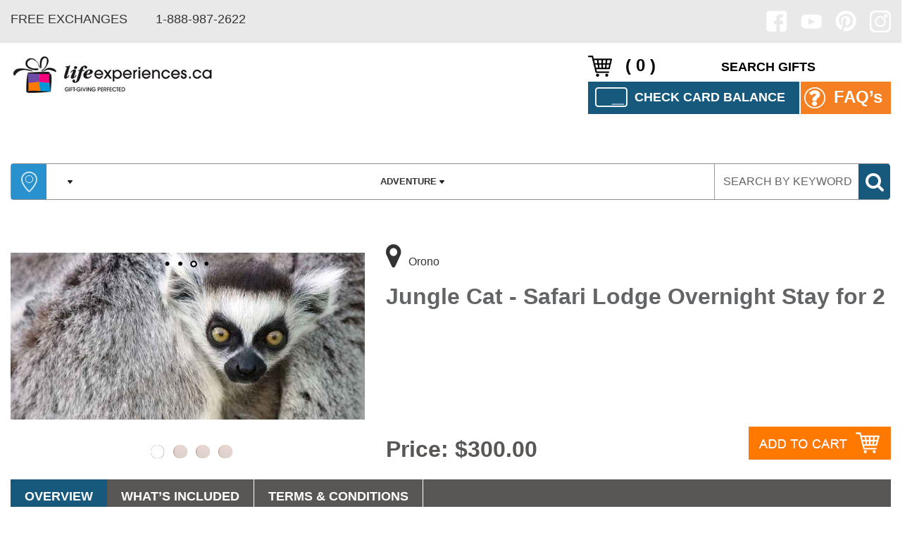

--- FILE ---
content_type: text/html; charset=UTF-8
request_url: https://www.lifeexperiences.ca/product.php?region=13&category=1&product=1770
body_size: 8299
content:
<!DOCTYPE html>
<html>
<head>
    <meta name="description" content="Welcome to the Safari Lodge, both a relaxing escape and an exciting getaway! Experience one of Canada's most unique Bed & Breakfast inns, offering decadent lodging with highly personalized service!"/>
    <title>Jungle Cat World - located in Orono, Ontario</title>
    <meta http-equiv="content-language" content="en"/>
    <meta http-equiv="Content-Type" content="text/html; charset=UTF-8"/>
    <meta name="viewport" content="width=device-width, initial-scale=1.0"/>
    <link rel="icon" type="image/png" sizes="32x32" href="/images/favicon-32x32.png">
    <link rel="icon" type="image/png" sizes="96x96" href="/images/favicon-96x96.png">
    <link rel="icon" type="image/png" sizes="16x16" href="/images/favicon-16x16.png">
        <link rel="stylesheet" type="text/css" href="https://www.lifeexperiences.ca/css/main.css"/>
        <link rel="stylesheet" type="text/css" href="https://www.lifeexperiences.ca/css/bootstrap.min.css?2"/>
        <link rel="stylesheet" type="text/css" href="https://www.lifeexperiences.ca/css/easy-responsive-tabs.css?2"/>
        <link rel="stylesheet" type="text/css" href="https://www.lifeexperiences.ca/css/responsive.css?2"/>
        <link rel="stylesheet" type="text/css" href="https://www.lifeexperiences.ca/css/style.css?2"/>
        <link rel="stylesheet" type="text/css" href="https://www.lifeexperiences.ca/css/font-awesome.min.css?2"/>
        <link rel="stylesheet" type="text/css" href="https://www.lifeexperiences.ca/css/product_details.css?2"/>
        <link rel="stylesheet" type="text/css" href="https://www.lifeexperiences.ca/js/zamo-slider/css/jquery.zamo.slider.css?2"/>
    
    
    <script>
        var total_value = '0';
        var MAIN_URLs = 'https://www.lifeexperiences.ca/';
    </script>

        <script src="https://www.lifeexperiences.ca/js/jquery/jquery-1.9.1.min.js" language="javascript" type="text/javascript"></script>  
        <script src="https://www.lifeexperiences.ca/js/main.js" language="javascript" type="text/javascript"></script>  
        <script src="https://www.lifeexperiences.ca/js/cart.js" language="javascript" type="text/javascript"></script>  
        <script src="https://www.lifeexperiences.ca/js/easyResponsiveTabs.js?2" language="javascript" type="text/javascript"></script>  
        <script src="https://www.lifeexperiences.ca/js/zamo-slider/jquery.zamo.slider.js?2" language="javascript" type="text/javascript"></script>  
        <script src="https://maps.googleapis.com/maps/api/js?key=AIzaSyAnTCx6yEhU0H5YQCq9BC31OgsVUUgXS6w" language="javascript" type="text/javascript"></script>  
        <script src="https://www.lifeexperiences.ca/js/product_details.js?2" language="javascript" type="text/javascript"></script>  
    <script id="mcjs">!function(c,h,i,m,p){m=c.createElement(h),p=c.getElementsByTagName(h)[0],m.async=1,m.src=i,p.parentNode.insertBefore(m,p)}(document,"script","https://chimpstatic.com/mcjs-connected/js/users/7d6811736f340a31cc7351229/ced15a22180678c403a684fdc.js");</script>
<style type="text/css">
   .fixed-con {
    z-index: 9724790009779558!important;
    background-color: #f7f8fc;
    position: fixed;
    top: 0;
    left: 0;
    right: 0;
    bottom: 0;
    overflow-y: auto;
  }
  .VIpgJd-ZVi9od-aZ2wEe-wOHMyf{
   z-index: 9724790009779!important;
   top:0;
   left:unset;
   right:-5px;
   display:none!important;
   border-radius:50%;
   border:2px solid gold;
  }
  .VIpgJd-ZVi9od-aZ2wEe-OiiCO{
    width:80px;
    height:80px;
  }

#google_translate_element select{
   background-color:#f6edfd;
   color:#383ffa;
   border: none;
   border-radius:3px;
   padding:6px 8px
 }

</style>
</head>
<body class="on_product_details">
<!-- Google Tag Manager (noscript) -->
<noscript><iframe src="https://www.googletagmanager.com/ns.html?id=GTM-NTMFFBW"
height="0" width="0" style="display:none;visibility:hidden"></iframe></noscript>
<!-- End Google Tag Manager (noscript) -->
<div id="wrapper">
  <header>
    <div class="header-top">
      <div class="container-fluid">
        <div class="row">
          <div class="col-sm-8">
            <ul class="top-nav">
              <li>FREE EXCHANGES</li>
              <li>1-888-987-2622</li>
            </ul>
          </div>
          <div class="col-sm-4">
            <ul class="social-icon">
              <li><a href="https://www.facebook.com/LifeExperiences" target="_blank"><img src="https://www.lifeexperiences.ca/images/facebook.png" alt="" /></a></li>
              <li><a href="https://www.youtube.com/user/lifeexperiencesca" target="_blank"><img src="https://www.lifeexperiences.ca/images/youtube.png" alt="" /></a></li>
              <li><a href="https://www.pinterest.com/givingperfected/" target="_blank"><img src="https://www.lifeexperiences.ca/images/pinstagram.png" alt="" /></a></li>
              <li><a href="https://www.instagram.com/lifeexperiences.ca/" target="_blank"><img src="https://www.lifeexperiences.ca/images/instagram.png" alt="" /></a></li>
            </ul>
          </div>
        </div>
      </div>
    </div>

    <div class="nav-main">
      <div class="container-fluid">
        <div class="row">
          <div class="col-lg-3 logo-area">
            <a href="https://www.lifeexperiences.ca/"><img src="https://www.lifeexperiences.ca/images/logo.png" alt="logo" /></a>
          </div>

		  <div class="col-lg-6" style="text-align:center">

<script>
var str = window.location;
if (str == "https://dev.lifeexperiences.ca/"
|| str=="https://dev.lifeexperiences.ca/contact.php"
|| str=="https://dev.lifeexperiences.ca/index.php"
|| str=="https://www.lifeexperiences.ca/contact.php"
|| str=="https://www.lifeexperiences.ca/index.php"
|| str=="https://www.lifeexperiences.ca/"


) {
		  document.open();
		  //document.write('<span style="color:#636466;font-weight:bold;font-size:16px;">TEMPORARY CLOSURES AT SOME LOCATIONS:</span><br>');
		  //bo20230214 document.write('<span style="color:black;font-size:14px;">Please check with locations directly for their current status.</span>');
		  document.write('<span style="color:red;font-weight:bold;font-size:16px;">LifeExperiences.ca is no longer selling gift cards.</span><span style="color:red;font-weight:bold;font-size:16px;">You can continue to redeem existing cards as normal.</span>');
		  document.close();
}			
</script>

			</div>


          <div class="col-lg-3">
            <div class="topmenu-wrapper">
              <div class="row-area">
                <div class="add-cart">
                      <a href="https://www.lifeexperiences.ca/cart.php">
        <img src="https://www.lifeexperiences.ca/images/CART_BLACK.png" alt="Cart" title="Cart" width="34" height="30"/>&nbsp;<span style="color:black;"> ( 0 ) </span>
        <!-- <span class="totallabel">Total: </span><span class="totalvalue">$0.00</span> -->
    </a>
                </div>

                <div class="search-box">
                  <form name="search-form" id="search-form" action="https://www.lifeexperiences.ca/search.php" method="post">
                      <div class="form-group">
                        <input type="hidden" name="now" id="now" value="2015-10-23 15:12:23">
                        <input type="hidden" name="search-action" id="search-action">
                        <input type="text" name="filter_keywords" id="filter_keywords" value="" placeholder="SEARCH GIFTS" class="form-control" />
                        <button type="submit" name="Search_btn" id="Search_btn" value="SEARCH" class="btn btn-primary" onclick="$('#search-action').val('search');"><i class="fa fa-search"></i></button>
                      </div>
                  </form>

                </div>
              </div>
              <div class="row-area">
                <div class="check-card">
                  <a href="https://www.lifeexperiences.ca/card_balance.php"><img src="https://www.lifeexperiences.ca/images/card_balance.png" alt="" /> CHECK CARD BALANCE</a>
                </div>
                <div class="faqs">
                  <a href="https://www.lifeexperiences.ca/faq.php"><img src="https://www.lifeexperiences.ca/images/faqs.png" alt="" /> FAQ’s</a>
                </div>
              </div>
            </div>
          </div>
        </div>
        
 	<div id="google_translate_element"></div>

   	<script type="text/javascript">

      function googleTranslateElementInit() {
         new google.translate.TranslateElement({
            pageLanguage: 'en',  layout: google.translate.TranslateElement.InlineLayout.VERTICAL, autoDisplay:false, includedLanguages: 'fr', gaTrack: true, gaId: 'AIzaSyDsOqFty0yGMh83En2SV3V71LvVk5W8Zjk'
            }, 'google_translate_element');
      }
   </script>
<script type="text/javascript" src="https://translate.google.com/translate_a/element.js?cb=googleTranslateElementInit"></script>

        <div class="row">
          <div class="col-sm-12">
            <nav class="navbar navbar-default">
              <div class="navbar-header">
                <button type="button" class="navbar-toggle collapsed" data-toggle="collapse" data-target="#navbar" aria-expanded="false" aria-controls="navbar">
                  <span class="sr-only">Toggle navigation</span>
                  <span class="icon-bar"></span>
                  <span class="icon-bar"></span>
                  <span class="icon-bar"></span>
                </button>
                <span class="nav-title">Navigation</span>
              </div>
              <div id="navbar" class="navbar-collapse collapse">
                  <nav aria-label="primary-navigation">
<ul class="nav navbar-nav" >
                    </ul>
</nav>
              </div>
              <!--/.nav-collapse -->
            </nav>
          </div>
        </div>
      </div>
    </div>
  </header>
  <div class="cb"></div>

<section>
  <div class="content-main" aria-label="content">
    <div class="container-fluid">
      <div class="category-select">
        <div class="row">
          <div class="col-sm-4 site-regmenu region">
              <div class="icon"><img src="https://www.lifeexperiences.ca/images/marker-icon.png" alt="marker" title="marker"></div>
<div class="toggle">
    <img src="https://www.lifeexperiences.ca/images/spacer.gif" alt="spacer" title="spacer" class="spacer" border="0" height="100%" align="center">
    <div class="toggle-body">
         <span><img src="https://www.lifeexperiences.ca/images/small-triangle-icon.png" alt="triangle" title="triangle"/></span>
    </div>
</div>
<ul class="menu none">
    </ul>
<!-- <div class="cb"></div> -->
          </div>
          <div class="col-sm-4 categ-breadcrumb activity">
              <div>
    <!-- <div class="le-logo">
        <a href="https://www.lifeexperiences.ca/index.php"><img src="https://www.lifeexperiences.ca/images/le-logo-small.jpg" alt="LE small logo" title="LE small logo" class="logo-small"></a>
        <a href="https://www.lifeexperiences.ca/index.php"><img src="https://www.lifeexperiences.ca/images/le-logo.jpg" alt="LE big logo" title="LE big logo" class="logo-big"></a>
    </div> -->
    <!-- <span> &gt;</span> -->
    <div class="toggle">
        <!-- <img src="https://www.lifeexperiences.ca/images/spacer.gif" alt="spacer" title="spacer" class="spacer" border="0" height="100%" align="center"> -->
        <div class="toggle-body">
            Adventure&nbsp;<img src="https://www.lifeexperiences.ca/images/small-triangle-icon.png" alt="triangle" title="triangle"/>
        </div>
        <ul class="menu none">
                    </ul>
        <!-- <div class="cb"></div> -->
    </div>
</div>
          </div>
          <div class="col-sm-4 site-search">
              <!-- <form action="https://www.lifeexperiences.ca/search.php" method="post" name="search-form-top" id="search-form-top">
    <input type="hidden" name="search-action-top" id="search-action-top" />
  <div class="form-group">
    <input type="text" name="search" aria-label="SEARCH GIFTS" title="SEARCH GIFTS" placeholder="SEARCH GIFTS" class="form-control" value="" />
    <button type="submit" title="Search" aria-label="Search" role="button" title="Search" onclick="$('#search-action-top').val('search');"> <i class="glyphicon glyphicon-search"></i></button>
  </div>
</form> -->

<form action="https://www.lifeexperiences.ca/search.php" class="search-keyword" method="post" name="search-form-top" id="search-form-top">
  <input type="hidden" name="search-action-top" id="search-action-top" value="search" />
  <div class="form-group">     
    <input type="text" name="filter_keywords_top" placeholder="SEARCH BY KEYWORD" aria-label="SEARCH BY KEYWORD" title="SEARCH BY KEYWORD" class="form-control" value="" />
    <button type="submit" name="search-action-top" title="Search" aria-label="Search" role="button" title="Search" style="background:#17587D" onclick="$('#search-action-top').val('search');"><i class="fa fa-search" style="background:#17587D"></i></button>
</div>
</form>
          </div>

        </div>
      </div>


      <div class="row experience-sec">
        <div class="col-sm-5">
      
            <div class="product-image">
                                    <div id="site-homeslider" class="zamo-slider">
                        <div class="zamo-slider-panel">
                                                        <a href="#" onclick="return false" class="zamo-item zamo-item-custom showing"><img src="https://www.lifeexperiences.ca/media/images/products/gallery/1770/jungle1.jpg" alt="Product Image" title="Product Image" class="zamo-item-img" border="0" /></a>
                                                        <a href="#" onclick="return false" class="zamo-item zamo-item-custom "><img src="https://www.lifeexperiences.ca/media/images/products/gallery/1770/jungle2.jpg" alt="Product Image" title="Product Image" class="zamo-item-img" border="0" /></a>
                                                        <a href="#" onclick="return false" class="zamo-item zamo-item-custom "><img src="https://www.lifeexperiences.ca/media/images/products/gallery/1770/jungle3.jpg" alt="Product Image" title="Product Image" class="zamo-item-img" border="0" /></a>
                                                        <a href="#" onclick="return false" class="zamo-item zamo-item-custom "><img src="https://www.lifeexperiences.ca/media/images/products/gallery/1770/jungle4.jpg" alt="Product Image" title="Product Image" class="zamo-item-img" border="0" /></a>
                                                    </div>
                    </div>
                            </div>
          <!--<img src="images/prod_img.jpg" alt="" />-->
        </div>
        <div class="col-sm-7 exp-content">
        
            
          <div class="region-text" >
      

                                                                                                    <p><i class="fa fa-map-marker"></i>Orono</p>
          </div>
          <h2>Jungle Cat - Safari Lodge Overnight Stay for 2</h2>
                    <div class="price-area">
                            <span>Price: $300.00</span>
                       
                <form name="shop-form" id="shop-form" action="https://www.lifeexperiences.ca/cart.php" method="post" aria-label="shop-form">
                    <input type="hidden" name="now" id="now-shop-form" value="2026-01-31 18:00:23" />
                    <input type="hidden" name="action2" id="action2" />
                    <input type="hidden" name="Product_ID" id="Product_ID" value="1770" />
                    <input type="hidden" name="Region_ID" id="Region_ID" value="" />
                    <input type="hidden" name="Category_ID" id="Category_ID" value="1" />
                    <input type="hidden" name="Quantity" id="Quantity" value="1" />

                                            <input type="image" class="btn btn-primary" src="https://www.lifeexperiences.ca/images/add-cart.png" alt="Add to Cart" onclick="$('#action2').val('add');" title="Click to Add to cart" />

                                    </form>
              
          </div>

          
        </div>
      </div>

      <div class="row">
        <div class="col-sm-12">
          <div id="parentHorizontalTab">
            <ul class="resp-tabs-list hor_1" role="tablist">
              <li aria-controls="panel1" role="tab">OVERVIEW</li>
                            <li aria-controls="panel2" role="tab">WHAT’S INCLUDED</li>
                                              <li aria-controls="panel3" role="tab">TERMS & CONDITIONS</li>
                            </ul>
            <div class="resp-tabs-container hor_1">
              <div>
                <div class="tab-content">
                  <h5>Offer Summary</h5>
                  <div class="subbody">
    <p><strong><span style="font-size: 14px;">Spend the night in a wildlife park!</span></strong></p>
<p><span style="font-size: 13px;">We welcome you to one of Canada's most unique Bed &amp; Breakfast inns- both a relaxing escape and an exciting getaway! Spend the day surrounding yourself with animal life, immersing yourself in the zoo world, then spend the night in one of our comfortable B&amp;B suites.</span></p>
<p><span style="font-size: 13px;">Enjoy the nearby historic town of Orono with its many antique shops. Other areas of interest include Canadian Tire MotorSport Park, Treetop Trekking Ganaraska, Brimacombe Ski Club &amp; Cedar Park Resort.&nbsp;</span></p></div>

    <div class="subtitle" align="left">
        Location    </div>
    <div class="subbody locations">
                        <div class="item hasgps">
            <div class="address">
                3667 Concession Rd. 6, Orono, Ontario            </div>
                                    <div id="gmap_1708" class="gmap">
                <div style="display:none;" class="latitude">43.992998</div>
                <div style="display:none;" class="longitude">-78.607844</div>
            </div>
            <div style="display:none;">
                <div style="display:none;" class="title_fs">3667 Concession Rd. 6, Orono, Ontario</div>
                <div style="width:960px;height:700px;border:1px solid #000000;" id="gmap_fs_1708" class="gmap_fs" >
                    <div style="display:none;" class="latitude">43.992998</div>
                    <div style="display:none;" class="longitude">-78.607844</div>
                </div>
            </div>
            <div>
                <!--<a href="#" class="map_link_fs" onclick="return false">View enlarged version</a>-->
            </div>
                    </div>
                <div class="cb"></div>
    </div>

                </div>
                <!-- <div class="tab-content">
                  <h5>Location</h5>
                  <p><strong>50-50th Av SW, Calgary, Alberta</strong></p>
                  <div><img src="images/map.jpg" alt="map" title="map" /></div>
                </div> -->
              </div>
              <div>
                <div class="tab-content">
                  <h5>What's Included</h5>
                  <!--    <div class="subtitle">
        Description
    </div>
-->
    <div class="subbody">
        <p><strong style="font-size: 12px;"><span style="text-decoration: underline;">Your LifeExperiences package includes:</span></strong></p>
<ul>
<li><span style="font-size: 12px;">One night's accommodation for two in the Safari Lodge</span></li>
<li><span style="font-size: 12px;">Complimentary bottle of wine for the evening</span></li>
<li><span style="font-size: 12px;">Breakfast (self serving)</span></li>
<li><span style="font-size: 12px;">Free admission in the zoo for the duration of stay</span></li>
<li><span style="font-size: 12px;">Explore the wildlife park in the evening, after it's closed to the public</span></li>
</ul>
<p><strong style="font-size: 13px;">&nbsp;</strong></p>
<p><strong style="font-size: 13px;">Easy as 1-2-3:</strong></p>
<p><span style="font-size: 13px;">1. After purchasing this certificate, call Jungle Cat to book your reservation.</span></p>
<p><span style="font-size: 13px;">2. Identify that you are booking a lifeexperiences.ca package and quote the number on the certificate.&nbsp;</span></p>
<p><span style="font-size: 13px;">3. Be sure to bring this certificate with you. &nbsp;It is your method of payment.</span></p>
<p></p>
<p></p>    </div>
                </div>
              </div>
              <div>
                <div class="tab-content">
                  <p>    <h5>
        Terms &amp; Conditions
    </h5>
    <div class="subbody">
        <ul>
<li><span style="font-size: 13px;">Prices are per night, based on double occupancy</span></li>
<li><span style="font-size: 13px;">Children under 3&nbsp; are free</span></li>
<li><span style="font-size: 13px;">Check-in is 4:00pm and check-out is 1:00pm</span></li>
<li><span style="font-size: 13px;">Advanced Reservations are required</span></li>
<li><span style="font-size: 13px;">All reservations require full payment&nbsp;</span></li>
<li><span style="font-size: 13px;">Subject to availability</span></li>
<li><span style="font-size: 13px;">The balance is due upon arrival</span></li>
<li><span style="font-size: 13px;">Sorry, smoking and pets are prohibited</span></li>
<li><span style="font-size: 13px;">Boarding service is available onsite for dogs</span></li>
<li><span style="font-size: 13px;">Policies subject to change without notice</span></li>
<li><span style="font-size: 13px;">Must present certificate upon arrival</span></li>
<li><span style="font-size: 13px;">This is a one-time use certificate therefore the entire amount must be redeemed with the vendor</span></li>
<li><span style="font-size: 13px;">May not be redeemed for cash</span></li>
<li><span style="font-size: 13px;">This offer expires one year from the date of purchase</span></li>
<li><span style="font-size: 13px;">This certificate has no implied warranties</span></li>
<li><span style="font-size: 13px;">On-Line Experience Programs Inc. shall not be responsible for any injury, accident, loss, misfortune or damage of any kind (to property or person) relating to any aspect of the above services</span></li>
</ul>    </div>
</p>
                </div>
              </div>
            </div>
          </div>
        </div>
      </div>



      <div class="row like-sec">
        <div class="col-sm-12">
          <h2 class="title-text">You  May Also Like</h2>
        </div>
        
        
<div class="col-md-3 col-sm-6">
  <div class="current-picks">
      <div class="bg-img" style="background-image: url('https://www.lifeexperiences.ca/media/images/products/logo/2601/product_logo.jpg');">
        <a href="https://www.lifeexperiences.ca/product.php?region=13&category=1&product=2601" title="Jungle Cat - Jaguar Den Overnight Stay for 2"><img class="strecher" src="https://www.lifeexperiences.ca/images/spacer10x6.gif" alt="spacer" title="spacer"></a>
      </div>

      <!-- <img src="https://www.lifeexperiences.ca/media/images/products/logo/2601/product_logo.jpg" alt="Product Image" border="0" /> -->
  
    <div class="current-text">
        <h6>
          <a href="https://www.lifeexperiences.ca/product.php?region=13&category=1&product=2601" title="Jungle Cat - Jaguar Den Overnight Stay for 2"> <span style="color:#17587D;">Jungle Cat - Jaguar Den Overnight Stay for 2</span></a>
        </h6>
      <span>$200.00</span>

                                                        
      <p>Location:      Orono</p>
      <a href="https://www.lifeexperiences.ca/product.php?region=13&category=1&product=2601" class="btn btn-primary">Learn More</a>
    </div>
  </div>
</div>

<div class="col-md-3 col-sm-6">
  <div class="current-picks">
      <div class="bg-img" style="background-image: url('https://www.lifeexperiences.ca/media/images/products/logo/2266/Lions-Den.jpg');">
        <a href="https://www.lifeexperiences.ca/product.php?region=13&category=1&product=2266" title="Lion's Den Bed and Breakfast Suite for Two"><img class="strecher" src="https://www.lifeexperiences.ca/images/spacer10x6.gif" alt="spacer" title="spacer"></a>
      </div>

      <!-- <img src="https://www.lifeexperiences.ca/media/images/products/logo/2266/Lions-Den.jpg" alt="Product Image" border="0" /> -->
  
    <div class="current-text">
        <h6>
          <a href="https://www.lifeexperiences.ca/product.php?region=13&category=1&product=2266" title="Lion's Den Bed and Breakfast Suite for Two"> <span style="color:#17587D;">Lion's Den Bed and Breakfast Suite for Two</span></a>
        </h6>
      <span>$250.00</span>

                                                        
      <p>Location:      Orono</p>
      <a href="https://www.lifeexperiences.ca/product.php?region=13&category=1&product=2266" class="btn btn-primary">Learn More</a>
    </div>
  </div>
</div>

<div class="col-md-3 col-sm-6">
  <div class="current-picks">
      <div class="bg-img" style="background-image: url('https://www.lifeexperiences.ca/media/images/products/logo/2261/product_logo.jpg');">
        <a href="https://www.lifeexperiences.ca/product.php?region=13&category=1&product=2261" title="Jungle Cat World - Behind the Scenes (Child)"><img class="strecher" src="https://www.lifeexperiences.ca/images/spacer10x6.gif" alt="spacer" title="spacer"></a>
      </div>

      <!-- <img src="https://www.lifeexperiences.ca/media/images/products/logo/2261/product_logo.jpg" alt="Product Image" border="0" /> -->
  
    <div class="current-text">
        <h6>
          <a href="https://www.lifeexperiences.ca/product.php?region=13&category=1&product=2261" title="Jungle Cat World - Behind the Scenes (Child)"> <span style="color:#17587D;">Jungle Cat World - Behind the Scenes (Child)</span></a>
        </h6>
      <span>$50.00</span>

                                                        
      <p>Location:      Orono</p>
      <a href="https://www.lifeexperiences.ca/product.php?region=13&category=1&product=2261" class="btn btn-primary">Learn More</a>
    </div>
  </div>
</div>
      </div>
          </div>
  </div>
</section>



<script type="text/javascript">
    $(document).ready(function() {
        //Horizontal Tab
        $('#parentHorizontalTab').easyResponsiveTabs({
            type: 'default', //Types: default, vertical, accordion
            width: 'auto', //auto or any width like 600px
            fit: true, // 100% fit in a container
            tabidentify: 'hor_1', // The tab groups identifier
            activate: function(event) { // Callback function if tab is switched
                var $tab = $(this);
                var $info = $('#nested-tabInfo');
                var $name = $('span', $info);
                $name.text($tab.text());
                $info.show();
            }
        });

        // Child Tab
        $('#ChildVerticalTab_1').easyResponsiveTabs({
            type: 'vertical',
            width: 'auto',
            fit: true,
            tabidentify: 'ver_1', // The tab groups identifier
            activetab_bg: '#fff', // background color for active tabs in this group
            inactive_bg: '#F5F5F5', // background color for inactive tabs in this group
            active_border_color: '#c1c1c1', // border color for active tabs heads in this group
            active_content_border_color: '#5AB1D0' // border color for active tabs contect in this group so that it matches the tab head border
        });

        //Vertical Tab
        $('#parentVerticalTab').easyResponsiveTabs({
            type: 'vertical', //Types: default, vertical, accordion
            width: 'auto', //auto or any width like 600px
            fit: true, // 100% fit in a container
            closed: 'accordion', // Start closed if in accordion view
            tabidentify: 'hor_1', // The tab groups identifier
            activate: function(event) { // Callback function if tab is switched
                var $tab = $(this);
                var $info = $('#nested-tabInfo2');
                var $name = $('span', $info);
                $name.text($tab.text());
                $info.show();
            }
        });
    });
</script>

  
<!-- bo 20220831  -->
<div id="consent_blackbar" style="position: fixed; bottom: 0; width: 100%; z-index: 1000"></div>
  <div class="col-sm-12">
  <hr /><br />
</div>
<footer class="foot-area"  id="footer">
  <nav aria-labelledby="footer">
    <div class="container-fluid">
    <div class="row">
      <div class="col-sm-12 foot-link-sec">
        <div class="foot-link">
          <ul>
            <li title="Check Card Balance"><a href="https://www.lifeexperiences.ca/card_balance.php">Check Card Balance</a></li>
            <li title="Search Gift Experiences"><a href="https://www.lifeexperiences.ca/search.php">Search Gift Experiences</a></li>
            <li title="FAQs"><a href="https://www.lifeexperiences.ca/faq.php">FAQs</a></li>
            <li title="Shop GiftCards.ca"><a href="https://www.giftcards.ca/" target="_blank">Shop GiftCards.ca</a></li>
            <li title="Shop WaySpa.com"><a href="https://www.wayspa.com/" target="_blank">Shop WaySpa.com</a></li>
          </ul>
        </div>
<!-- bo20230226
        <div class="foot-link">
          <ul>
            <li title="Wedding Registry"><a href="https://registry.lifeexperiences.ca/index.php" target="_blank">Wedding Registry</a></li>
            <li title="Gifts for Him"><a href="https://www.lifeexperiences.ca/search.php?gifts_for=him">Gifts for Him</a></li>
            <li title="Gifts for Her"><a href="https://www.lifeexperiences.ca/search.php?gifts_for=her">Gifts for Her</a></li>
            <li title="Gifts for Couples"><a href="https://www.lifeexperiences.ca/search.php?gifts_for=couples">Gifts for Couples</a></li>
            <li title="Gifts for Families"><a href="https://www.lifeexperiences.ca/search.php?gifts_for=family">Gifts for Families</a></li>
          </ul>
        </div>
-->
        <div class="foot-link">
          <ul>
            <li title="About Us"><a href="https://www.lifeexperiences.ca/about_us.php">About Us</a></li>
<!-- bo20230226            <li title="Become a Provider"><a href="https://www.lifeexperiences.ca/become_a_provider.php">Become a Provider</a></li>
            <li title="Corporate"><a href="https://www.lifeexperiences.ca/Corporate.php">Corporate</a></li>
 -->
            <li title="Contact"><a href="https://www.lifeexperiences.ca/contact.php">Contact</a></li>
            <li title=">1-888-987-2622"><a href="tel:+18889872622">1-888-987-2622</a></li>
          </ul>
        </div>
<!-- bo20230214
        <div class="foot-link" role="img" aria-label="image">
          <p class="available">Available at:</p>
                  </div>
-->
<!-- bo20230214
        <div class="foot-link" style="background:#17587D;position:relative;justify-content: center;display: flex;">
          <div class="keep-touch" style="background:#17587D;">
             <div class="keep-title" >
              	Yes, I'd like exclusive access to offers
	     	Subscribe to receive offers, contests and the latest news from LifeExperiences.
            </div>
            <p>I consent to receiving promotional messages from LifeExperiences about their products and services. You may withdraw your consent at any time. See our <a href="https://blackhawknetwork.com/ca-en/privacy-policy" target="_blank">Privacy Policy</a> or <a href="/contact.php" target="_blank">Contact Us</a></p>
      
          </div>

              <div style="position:absolute;bottom:5px;">
              	<a href="https://wayspa.us1.list-manage.com/subscribe?u=7d6811736f340a31cc7351229&id=cccfbff19c" target="_blank" class="button">
                <button name="search" placeholder="Sign Up for Emails" class="form-control"  title="Sign Up for Emails"><span style="color:#17587D">Sign Up for Our Emails</span> </button>
            	</a>
	      </div>  
        </div>
-->
      </div>
    </div>
  </nav>

    <hr />

    <div class="row foot-nav">
      <div class="col-md-9 col-sm-8">
        <p title="Life Experiences. All Rights Reserved">&copy; 2026 Main Street Offers Inc. d/b/a Life Experiences. All Rights Reserved.</p>
        <ul class="foot-nav-inner">
          <li title="Privacy Statement"><a href="https://blackhawknetwork.com/ca-en/privacy-policy" target="_blank">Privacy Statement</a></li>
          <li title="Terms of Use"><a href="https://www.lifeexperiences.ca/terms_of_use.php">Terms of Use</a></li>
          <li title="Manage Settings"><a href="https://blackhawknetwork.com/ca-en/privacy-policy">Manage Settings</a></li>
        </ul>
      </div>
      <div class="col-md-3 col-sm-4">
        <ul class="social-icon">
          <li><a href="https://www.facebook.com/LifeExperiences" target="_blank"><img src="https://www.lifeexperiences.ca/images/facebook_footer.png" alt="Facebook" title="Facebook" aria-label="Facebook" /></a></li>
          <li><a href="https://www.youtube.com/user/lifeexperiencesca" target="_blank"><img src="https://www.lifeexperiences.ca/images/youtube_footer.png" alt="Youtube" title="Youtube" aria-label="Youtube" /></a></li>
          <li><a href="https://www.pinterest.com/givingperfected/" target="_blank"><img src="https://www.lifeexperiences.ca/images/pinstagram_footer.png" alt="Pinstagram" title="Pinstagram" aria-label="Pinstagram" /></a></li>
          <li><a href="https://www.instagram.com/lifeexperiences.ca" target="_blank"><img src="https://www.lifeexperiences.ca/images/instagram_footer.png" alt="Instagram" title="Instagram" aria-label="Instagram" /></a></li>
        </ul>
      </div>
    </div>
  </div>
<!-- bo 20220831 -->
<div id="teconsent"></div>
</footer>
</div>


<!-- <script type="text/javascript" src="js/jquery.min.js"></script> -->
<!-- <script type="text/javascript" src="js/easyResponsiveTabs.js"></script> -->

</div>

<!-- <script src="js/foundation.min.js"></script> -->
<script src="js/bootstrap.min.js"></script>
<script type="text/javascript">
    adroll_adv_id = "RTKQLBLWJVF63GOY3RIRTX";
    adroll_pix_id = "75TWFCLXQZBTLPFY62AQLF";
    (function () {
        var oldonload = window.onload;
        window.onload = function(){
            __adroll_loaded=true;
            var scr = document.createElement("script");
            var host = (("https:" == document.location.protocol) ? "https://s.adroll.com" : "http://a.adroll.com");
            scr.setAttribute('async', 'true');
            scr.type = "text/javascript";
            scr.src = host + "/j/roundtrip.js";
            ((document.getElementsByTagName('head') || [null])[0] ||
                document.getElementsByTagName('script')[0].parentNode).appendChild(scr);
            if(oldonload){oldonload()}};
    }());
</script>

<div class="screen-indicator"></div>


<!-- bo20220831 -->
<script async="async" src="//consent.trustarc.com/notice?domain=blackhawknetwork.com&c=teconsent&country=us&js=nj&noticeType=bb&oclose=true&text=true&gtm=1&language=us" crossorigin=""></script>
</body>
</html>


--- FILE ---
content_type: text/css
request_url: https://www.lifeexperiences.ca/css/main.css
body_size: 3068
content:
@font-face {
    font-family: 'MyriadRoman';
    url('fonts/MyriadRoman.ttf') format('truetype');
    font-weight: normal;
    font-style: normal;
}

.left{text-align:left;}
.right{text-align:right;}
.center{text-align:center;}
.top{vertical-align:top;}
.middle{vertical-align:middle;}
.bold{font-weight:bold;}
.pointer{cursor:pointer;}
.none{display:none}
.cb {clear:both;font-size:0;height:0;width: 100%;}

html, body {margin:0;padding:0;min-width: 300px; height:100%;color: #2c2624;background: #ffffff;font-family: MyriadRoman,"Myriad Pro",Arial,sans-serif;font-size:14px;}

.site-wrapper {margin-left:auto;margin-right:auto;text-align:left; width:100%;max-width:1580px;}

/*---------------------------------------------------------------
    Site header
----------------------------------------------------------------*/

.site-header {height: auto; position: relative;}
.site-header #free_exchange {margin-top: 60px; overflow: hidden;}

::-webkit-input-placeholder { /* WebKit, Blink, Edge */
    color:    #000000;
}
:-moz-placeholder { /* Mozilla Firefox 4 to 18 */
    color:    #000000;
    opacity:  1;
}
::-moz-placeholder { /* Mozilla Firefox 19+ */
    color:    #909;
    opacity:  1;
}
:-ms-input-placeholder { /* Internet Explorer 10-11 */
    color:    #000000;
}

/* Site logo wide */
.site-logo-wide {float:left;max-width: 38%; height: 110px;position: relative;}
@media only screen and (max-width : 900px) {
    .site-logo-wide {max-width: 43%;}
    .site-logo-wide img {margin-top:2%;}
}
.site-logo-wide img {max-width:100%; max-height: 90%; margin-top:4.5%;}

/* Site top menu elements */
.site-topmenu-wrapper {float:right; width: 400px; height:110px; position: relative;}

.site-topmenu {position:absolute; overflow: hidden; left:0;top:0; width:177px;height:54px;background: #2891ce url(../images/wheels-icon.png) no-repeat 130px 10px ;}
.site-topmenu-toggle {display: block;}
.site-topmenu-toggle a {font-size:16px;text-decoration: none; color: #ffffff;line-height: 54px; height: 54px; text-indent: 12%;display: block;}
.site-topmenu-toggle a:hover {text-decoration: none; color:#ffffff;}

.site-cartinfo {position:absolute; right:0;top:0; width:222px;height:54px;background: #df0079 url(../images/cart-icon.png) no-repeat 10px 10px ;}
.site-cartinfo a {font-size:16px;text-decoration: none; color: #ffffff;line-height: 54px; height: 54px; text-indent: 45px;display: block;}
.site-cartinfo a:hover {text-decoration: none; color:#ffffff;}

.site-balance {position:absolute; left:0;bottom:0; width:400px;height:55px;background: #f4802d url(../images/triangle-icon.png) no-repeat 360px 18px ;}
.site-balance  a {font-size:16px;font-weight:bold;text-decoration: none; color: #ffffff;line-height: 55px; height: 55px; text-indent: 6%;display: block;}
.site-balance  a:hover {text-decoration: none; color:#ffffff;}

/* Site catmenu */
.site-catmenu {width: 100%; height:52px; overflow: hidden; background: #352a52;}

.site-catmenu ul {list-style: none; margin:0; padding:0;}
.site-catmenu .item {list-style-image: none; float:left; display: block;height: 52px; line-height: 52px;border-right:1px solid #5d5575;}
.site-catmenu .item a {color: #ffffff; font-size:16px; display: block; text-decoration: none; padding: 0 20px;height: 52px; line-height: 52px; text-transform: uppercase;}
.site-catmenu .item a:hover {background: #57448b;}

/* Category breadcrumb */
.categ-breadcrumb{ background-color: #ffffff; width:100%; position: absolute; top:0; left:0; text-align: center; z-index:1000; height: 100%;}
.categ-breadcrumb div { text-align: center; }
.categ-breadcrumb .le-logo {display: none; }
.categ-breadcrumb div span {display: inline-block; margin-top: -13px; font-size: 0.8em; font-weight: bold; text-transform: uppercase;}
.categ-breadcrumb .toggle {position:relative; display: inline-block; width:200px; font-size: 0.9em; font-weight: bold; text-transform: uppercase; cursor: pointer; line-height: 50px; height: 50px; background: #ffffff;}
.categ-breadcrumb .toggle .spacer {display: none;}
.categ-breadcrumb .toggle-body {width: 100%;height: 100%; display: block; text-align: left; font-size: 0.9em;}
.categ-breadcrumb .toggle span {margin-left:10px;}
.categ-breadcrumb .menu {position: absolute; display: none; width: 200px; background: #ffffff; top: 50px; left:0; z-index: 50000; margin:0; padding: 0; text-align: left;}
.categ-breadcrumb .menu .item {list-style-type: none; margin: 0; border-bottom: 1px solid #f1f1f1;border-top: 1px solid #f1f1f1;}
.categ-breadcrumb .menu .item a {display: block;padding: 0px 10px 0px 20px; text-decoration: none;color: #2c2624; font-size: 1em; font-weight: normal; text-transform:none;}
.categ-breadcrumb .menu .item a:hover {background: #f1f1f1;}

/* Site regmenu*/
.site-regmenusearch {height: 50px; z-index: 5000; width: 100%; background: transparent; position: absolute; top: 151px;}
.site-regmenusearch img.site-logo-mobile.logo-small {max-width: 14%; height: auto; margin-top:2%; display: none;}
.site-regmenusearch img.site-logo-mobile.logo-big {max-width: 49%; height: auto; margin-top:2%; display: none;}

.site-regmenu {float:left; position: relative;}
.site-regmenu .icon {width: 50px; height: 50px; text-align: center; vertical-align: middle; float:left; background: #2891ce;}
.site-regmenu .icon img {margin-top:10px; max-height: 60%;}
.site-regmenu .toggle {width: 190px; padding: 0 20px; background: #ffffff; height: 50px; line-height: 50px; float:left; cursor: pointer;}
.site-regmenu .toggle .spacer {display: none;}
.site-regmenu .toggle-body {width: 100%;height: 100%;}
.site-regmenu .toggle span {margin-left:10px;}
.site-regmenu .menu {position: absolute; display: none; width: 190px; background: #ffffff; top: 50px; left:50px; z-index: 50000; margin:0; padding: 0; text-align: left;}
.site-regmenu .menu .item {list-style-type: none; margin: 0; border-bottom: 1px solid #f1f1f1;border-top: 1px solid #f1f1f1;}
.site-regmenu .menu .item a {display: block;padding: 5px 10px 5px 20px; text-decoration: none;color: #2c2624;}
.site-regmenu .menu .item a:hover {background: #f1f1f1;}

/* Site search */
.site-search {float:right; width: 260px; height: 50px; background: #ffffff; font-size:0;}
.site-search .site-search-text {float:left; width: 210px; height:100%; }
.site-search .site-search-text input[type=text] {width:100%;height:80%; min-height:48px; text-indent: 10px; margin: 0; border:none; color: #2c2624;padding: 0; font-size:17px; text-align:left;}
.site-search .site-search-button {float:right; width: 50px; height: 50px;line-height:50px;background: #2891ce; text-align: center;}
.site-search input[type=image] {margin-top:13px;max-height: 50%;}

.site-free-exchange-small-portrait {width: 100%; height:54px; overflow: hidden; background: #eef6fb;text-align: center; display: none;}
.site-free-exchange-small-portrait p {padding: 10px 0 0 0; font-size:1.3em;}
.site-free-exchange-small-landscape {width: 100%; height:54px; overflow: hidden; background: #eef6fb;text-align: center; display: none;}
.site-free-exchange-small-landscape p {padding: 10px 0 0 0; font-size:1.3em;}
.screen-indicator {height:0; width:0; display: none;}

/* This is when we can show Free exchange label */
@media only screen and (max-width : 980px) {
    .site-header #free_exchange {display:none;}
}

@media only screen and (min-width : 978px) {
    .screen-indicator {width: 4px; display: none;}
    .site-header #free_exchange {display:none;}
    .site-cartinfo .totalvalue{ text-indent: 0; display: inline-block; width: 66px;}
}

@media only screen and (max-width : 978px) {
    .screen-indicator {width: 3px; display: none;}
    .site-cartinfo .totalvalue{ text-indent: 0; display: inline-block; width: 66px;}
}
/* This is MEDIUM */
@media only screen and (max-width : 910px) {
    body.on_index .categ-breadcrumb { display: block; }
    body.on_index .categ-breadcrumb .toggle {width:260px;}
    body.on_index .categ-breadcrumb .toggle .menu {width:260px;}

    .site-free-exchange-small-portrait {display: none;}
    .site-free-exchange-small-landscape{display: block;}

    .site-wrapper {margin:0;text-align:left; width:100%;}

    .site-header {position: static;}

    /* Site logo wide */
    .site-logo-wide {display:none;}
    .site-regmenusearch img.site-logo-mobile.logo-small {display:none;}
    .site-regmenusearch img.site-logo-mobile.logo-big {display:block;}

    /* Site top menu elements */
    .site-topmenu-wrapper {float:none; width: 100%; height:65px; min-height:65px; min-width: 300px; position: relative; background: #352a52;}

    .site-topmenu-toggle {margin-top: -14px;display: block; width: 32px; margin-left:20px; height: 65px;background: url(../images/menu-icon.png) no-repeat 0 32px; cursor: pointer;}
    .site-topmenu-toggle a {display: none;}

    .site-topmenu {position: absolute; width:199px;height:54px;background: none ; left:0; top:0;overflow: visible;}

    .site-topmenu ul {z-index:600000;display:none;margin:0; padding:0; list-style-type: none; position: absolute; width: 200px; height:300px; left:0;top: 65px;}

    .site-topmenu .item {display: block; width:250px; float:none; list-style-type: none;margin:0; padding:0;color: #ffffff; font-size:16px; background: #352a52;}
    .site-topmenu .item a {font-size:18px; font-weight:normal;text-decoration: none; color: #ffffff;line-height: 28px; height: 28px; text-indent: 20px; display: block;}
    .site-topmenu .item a:hover {text-decoration: underline; color: #ffffff;}
    .site-topmenu .item-spacer {height:20px;background:#352a52;width:250px; }
    .site-topmenu .item-hiw, .site-topmenu .item-wedreg  {padding-top:10px;padding-bottom:10px; }


    .site-cartinfo {position: absolute; right:10px; top: 2px; width:54px;height:54px;background: url(../images/bigger-cart-icon.png) no-repeat 1px 1px ; }
    .site-cartinfo a {text-indent: 0;}
    .site-cartinfo a:hover {text-decoration: none; color:#ffffff;}
    .site-cartinfo .itemsvalue, .site-cartinfo .totallabel {display:none;}
    .site-cartinfo .totalvalue{ text-indent: 0; display: inline-block; width: 66px;}
    .site-cartinfo .itemscount {position: absolute; right:0; top: 30px; height:30px;line-height: 30px; text-align: center; width: 30px; margin:0;padding:0; text-indent: 0; z-index: 2; background: #e76e66; color: #ffffff;
        border-radius: 30px;
    }

    .site-balance {position:absolute; top:0; left: 50%; margin-left: -70px;background: none; width: 160px;height: 70px;line-height: 80px;}
    .site-balance a {margin-top: -4px;font-size:20px;font-weight:normal;text-decoration: none; color: #ffffff;line-height: inherit; height: auto; text-indent: 0; text-transform: capitalize;}
    .site-balance a:hover {text-decoration: none; color:#ffffff;}
    .site-balance a span {display:none;}


    /* Site catmenu */
    .site-catmenu {display:none;}

    /* Site regmenu*/

    .site-regmenusearch {z-index: 5000; width: 100%; height: auto; background: transparent; position: relative; top:auto; float:left;}
    .site-regmenusearch img.site-logo-mobile.logo-small {display:none;}
    .site-regmenusearch img.site-logo-mobile.logo-big {display:block;}

    .site-regmenu {float:right; width: 50%; height: auto; position: relative; top:auto;clear: right;}
    .site-regmenu .icon {float:right;width: 18%; padding:3%; height: auto; text-align: center; vertical-align: middle; background: #2891ce;}
    .site-regmenu .icon img { max-width: 90%; margin:0;}
    .site-regmenu .toggle img.spacer {height: 100%; width:1px; border:none;display: inline;}
    .site-regmenu .toggle {width: 82%; position:absolute; left:0;top:0;margin:0; padding: 0; text-indent: 0; height: 43px; line-height: normal; background: #ffffff; float:left; cursor: pointer; font-size:17px; vertical-align: middle; text-align: left;}
    .site-regmenu .toggle-body {width: 98%; vertical-align: middle; display: inline;height: 100%;}
    .site-regmenu .toggle span {margin-left: 5px;}
    .site-regmenu .menu {position: absolute; display: none; width: 82%; background: #ffffff; top: 100%; left: 0; z-index: 50000; margin:0; padding: 0; text-align: left;}
    .site-regmenu .menu .item {list-style-type: none; margin: 0; border-bottom: 1px solid #f1f1f1;border-top: 1px solid #f1f1f1;}
    .site-regmenu .menu .item a {display: block;padding: 5px 10px 5px 20px; text-decoration: none;color: #2c2624;}
    .site-regmenu .menu .item a:hover {background: #f1f1f1;}

    /* Site search */
    .site-search {float:right; width: 50%; height: auto; background: #ffffff; top: auto; font-size:0; position:relative;right:0; clear: right;}
    .site-search .site-search-text {width: 82%; height:100%; position:absolute; left:0;top:0; margin:0;padding:0;text-indent: 0;text-align:center;}
    .site-search .site-search-text input[type=text] {width:100%;height:100%;text-indent: 10px; margin: 0; border:none; font-size:17px; padding:0;}
    .site-search .site-search-button {float:right; width: 18%; padding: 3%;height: auto;line-height:normal;background: #2891ce; text-align: center; vertical-align: middle;}
    .site-search input[type=image] {max-width: 90%; max-height:50%;margin:0;}

    /* Site logo mobile */
    .categ-breadcrumb .le-logo {height: 100%; float:left; max-width: 54%; width: auto; max-height: 100%;}
    .categ-breadcrumb .le-logo .logo-big {display: none;}
    .categ-breadcrumb .le-logo .logo-small {display: none;}
    .site-cartinfo .totalvalue{ text-indent: 0; display: none; width: 66px;}

    .screen-indicator {width: 2px; height: 1px; display: none;}
}

/* This is small */
@media only screen and (max-width : 580px) {
    .screen-indicator{width: 1px; height: 0; display: none;}
    .site-cartinfo .totalvalue{ text-indent: 0; display: none; width: 66px;}
}

@media only screen and (max-width : 480px) {
    body.on_index .site-free-exchange-small-portrait{display: block;}
    body.on_index .site-free-exchange-small-landscape{display: none;}
    .site-regmenu {float:right; width: 100%;}
    .site-regmenu .icon {float:right;width: 15%; padding:3%; height: auto; text-align: center; vertical-align: middle; background: #2891ce;}
    .site-regmenu .icon img { max-width: 73%; margin:0; max-height: 73%;}
    .site-regmenu .menu {position: absolute; display: none; width: 85%; background: #ffffff; top: 100%; left: 0; z-index: 50000; margin:0; padding: 0; text-align: left;}
    .site-regmenu .menu .item {list-style-type: none; margin: 0; border-bottom: 1px solid #f1f1f1;border-top: 1px solid #f1f1f1;text-align: center;}
    .site-regmenu .toggle {width: 85%; position:absolute; left:0;top:0;margin:0; padding: 0; text-indent: 0; height: 42px; line-height: normal; background: #ffffff; float:left; cursor: pointer; font-size:17px; vertical-align: middle; text-align: center;}

    .site-search {float:right; width: 100%;}
    .site-search .site-search-text { width: 85%; height:100%; position:absolute; left:0;top:0; margin:0;padding:0;text-indent: 0; text-align:center;}
    .site-search .site-search-text input[type=text] {width:100%;height:100%;text-indent: 10px; margin: 0; border:none; font-size:17px; padding:0; text-align: center;}
    .site-search input[type=image] {max-width: 73%;margin:0; max-height: 73%;}
    .site-search .site-search-button {float:right; width: 15%; padding: 3%;height: auto;line-height:normal;background: #2891ce; text-align: center; vertical-align: middle;}
    .site-regmenusearch img.site-logo-mobile {display:none;}
    .site-logo-mobile-small img {display: block; max-width: 98%;}

    .site-search .site-search-text input[type=text] {width:100%;height:80%; min-height:48px; text-indent: 10px; margin: 0; border:none; color: #2c2624;padding: 0; font-size:17px; text-align:center;}
    .site-cartinfo .totalvalue{ text-indent: 0; display: none; width: 66px;}

    .screen-indicator{width: 1px; height: 0; display: none;}
}




--- FILE ---
content_type: text/css
request_url: https://www.lifeexperiences.ca/css/easy-responsive-tabs.css?2
body_size: 1097
content:
ul.resp-tabs-list{
	background-color:#585755;
    float:left;
	width:100%;
}
ul.resp-tabs-list, p{
    margin:0px;
    padding:0px;
}
.resp-tabs-list li{
    font-size:18px;
	color:#fff;
	font-weight:600;
    display:inline-block;
    padding:12px 20px;
    margin:0;
    list-style:none;
    cursor:pointer;
    float:left;
	background-color: transparent !important;
	border-right:#fff 1px solid;
}
.resp-tabs-container {
    padding: 0px;
    background-color:#fff;
    clear: left;
}
h2.resp-accordion {
    cursor: pointer;
    padding: 5px;
    display: none;
}
.resp-tab-content {
    display:none;
    padding:15px;
}
.resp-tab-active {
	border:#4293d1 1px solid !important;
	border-bottom: none;
	margin-bottom: -1px !important;
	border-top:#4293d1 4px solid !important;
	border-bottom:#fff 0px solid !important;
}
.resp-tab-active{
    border-bottom: none;
    background-color: #17587D;
}
.resp-content-active, .resp-accordion-active {
    display: block;
}
.resp-tab-content {
    border: 1px solid #c1c1c1;
	border-top-color: #5AB1D0;
}
h2.resp-accordion {
    font-size:16px;
    border:#c1c1c1 1px solid;
    border-top:#c1c1c1 0px solid;
    margin:0;
    padding:10px 15px;
	font-weight:bold;
}
h2.resp-tab-active {
    border-bottom: 0px solid #c1c1c1 !important;
    margin-bottom: 0px !important;
    padding: 10px 15px !important;
}
h2.resp-tab-title:last-child {
    border-bottom: 12px solid #c1c1c1 !important;
    background: blue;
}

/*-----------Vertical tabs-----------*/
.resp-vtabs ul.resp-tabs-list {
    float: left;
    width: 30%;
}
.resp-vtabs .resp-tabs-list li {
    display: block;
    padding: 15px 15px !important;
    margin: 0 0 4px;
    cursor: pointer;
    float: none;
}
.resp-vtabs .resp-tabs-container {
    padding: 0px;
    background-color: #fff;
    border: 1px solid #c1c1c1;
    float: left;
    width: 68%;
    min-height: 250px;
    border-radius: 4px;
    clear: none;
}
.resp-vtabs .resp-tab-content {
    border: none;
    word-wrap: break-word;
}
.resp-vtabs li.resp-tab-active { 
	position: relative;
	z-index: 1;
	margin-right: -1px !important;
	padding: 14px 15px 15px 14px !important;
	border-top: 1px solid;
	border: 1px solid #5AB1D0 !important;
	border-left: 4px solid #5AB1D0 !important;
	margin-bottom: 4px !important;
	border-right: 1px #FFF solid !important;
}

.resp-arrow {
    width:0;
    height:0;
    float:right;
    margin-top:5px;
    border-left:8px solid transparent;
    border-right:8px solid transparent;
    border-top:10px solid #c1c1c1;
}

h2.resp-tab-active span.resp-arrow {
    border: none;
    border-left:8px solid transparent;
    border-right:8px solid transparent;
    border-bottom:10px solid #9B9797;
}

/*-----------Accordion styles-----------*/
h2.resp-tab-active {
    background: #DBDBDB;/* !important;*/
}

.resp-easy-accordion h2.resp-accordion {
    display: block;
}

.resp-easy-accordion .resp-tab-content {
    border: 1px solid #c1c1c1;
}

.resp-easy-accordion .resp-tab-content:last-child {
    border-bottom: 1px solid #c1c1c1;/* !important;*/
}

.resp-jfit {
    width: 100%;
    margin: 0px;
}

.resp-tab-content-active {
    display: block;
}

h2.resp-accordion:first-child {
    border-top: 1px solid #c1c1c1;/* !important;*/
}

@media only screen and (min-width:769px) {
.resp-tabs-list .resp-tab-active{
    background-color:#17587D !important;
	border-top: 0 solid #5AB1D0 !important;
	border:none !important;
	border-right:transparent 1px solid;
}
.resp-tab-content {
    padding:20px;
	border:none;
}

}




/*Here your can change the breakpoint to set the accordion, when screen resolution changed*/
@media only screen and (max-width:768px) {
    ul.resp-tabs-list {
        display:none;
    }

    h2.resp-accordion {
        display: block;
    }

    .resp-vtabs .resp-tab-content {
        border: 1px solid #C1C1C1;
    }

    .resp-vtabs .resp-tabs-container {
        border: none;
        float: none;
        width: 100%;
        min-height: 100px;
        clear: none;
    }

    .resp-accordion-closed {
        display: none !important;
    }

    .resp-vtabs .resp-tab-content:last-child {
        border-bottom: 1px solid #c1c1c1 !important;
    }
}


--- FILE ---
content_type: text/css
request_url: https://www.lifeexperiences.ca/css/responsive.css?2
body_size: 1818
content:
* { -webkit-font-smoothing:antialiased; -webkit-text-size-adjust:100%; -ms-text-size-adjust:100%;}

/*--------------media query css start------------------*/
@media (min-width:1201px) and (max-width:1331px) {
.nav-main .navbar-default .navbar-nav>li>a{ font-size:16px;}
.nav-main .nav>li>a{ padding:10px 18px;}

}

@media (min-width:1101px) and (max-width:1200px) {
.nav-main .navbar-default .navbar-nav>li>a{ font-size:15px;}
.nav-main .nav>li>a{ padding:10px 15px;}

}

@media (min-width:992px) and (max-width:1100px) {
.nav-main .navbar-default .navbar-nav>li>a{ font-size:14px;}
.nav-main .nav>li>a{ padding:10px 13px;}

}

@media (min-width:1200px) and (max-width:1329px) {
.gift-giving .form-control{ width:69%;}
.gift-giving .search-keyword .form-control{ width:79%;}
.gallery-sec ul li a .gallery-text{ padding:0 15px;}
.foot-link .keep-touch .keep-title{ font-size:15px;}
	
}

@media (max-width:1200px) {

}

@media (max-width:1199px) {
.title-text{ font-size:24px;}
.gift-giving .select-area{ float:none; display:inline-block; vertical-align:top;}
.gift-giving .search-keyword{ margin-top:15px;}
.gift-giving .search-keyword .form-control{ width:23%;}
.gallery-sec ul li a .gallery-text{ padding:0 15px;}
.gallery-sec ul li a .gallery-text h3{ font-size:44px;}
.foot-link .keep-touch .keep-title{ font-size:13px; margin-top:0;}
.foot-link .keep-touch .keep-title img{ width:10%; margin-right:2px;}
.foot-link .keep-touch p{ font-size:13px;}

.exp-content{ padding-top:20px;}

}

@media (max-width:1100px) {

}

@media (max-width:1024px) {

}

@media (min-width: 992px) {
.nav-main .navbar{ border-radius:0;}
.nav-main .navbar-default .navbar-nav>li>a{ border-right:#fff 1px solid;}
.nav-main .navbar-default .navbar-nav>li:last-child>a{ border-right:none;}
.nav-main .navbar-nav>li>a{ padding-top:15px; padding-bottom:15px;}
.nav-main .nav-title{ display:none;}
.nav-main .navbar-default .navbar-nav>li>a:hover, .nav-main .navbar-default .navbar-nav>li>a:focus, .nav-main .navbar-default .navbar-nav>.active>a, .nav-main .navbar-default .navbar-nav>.active>a:focus, .nav-main .navbar-default .navbar-nav>.active>a:hover{ background-color:transparent; color:#f58023;}

}

@media (max-width: 991px) {
.nav-main .nav-title{ font-size:15px; color:#FFF; font-weight:700; text-transform:uppercase; padding:15px 0 0 15px; display:inline-block;}
.nav-main .navbar-toggle{ background-color:#fff; border:#fff 1px solid;}
.nav-main .navbar-default .navbar-toggle .icon-bar{ background-color:#9c9b98;}
.nav-main .navbar-default .navbar-toggle:hover, .nav-main .navbar-default .navbar-toggle:focus{ background-color:#fff;}
.nav-main .navbar-default{ background-color:#f8f8f8; border-color:#e7e7e7;}
.nav-main .navbar-header{ background:#9c9b98;}
.nav-main .navbar-nav{ margin: 7.5px 0;}
.nav-main .navbar-default .navbar-nav>li>a{ font-size:15px; color:#636466;}
.nav-main .nav>li>a{ padding:10px 15px;}
.nav-main .navbar-default .navbar-nav>li>a:hover, .nav-main .navbar-default .navbar-nav>li>a:focus, .nav-main .navbar-default .navbar-nav>.active>a, .nav-main .navbar-default .navbar-nav>.active>a:focus, .nav-main .navbar-default .navbar-nav>.active>a:hover{ background-color:#eee; color:#f08024;}
.gallery-sec ul li a h4{ font-size:18px;}
.gallery-sec ul li a .gallery-text h3{ font-size:38px;}
.gallery-sec ul li a .gallery-text p{ font-size:15px;}
.foot-link{ width:32.3%; margin-bottom:20px;}
.foot-link:last-child{ width:32.3%;}
.foot-link .keep-touch .keep-title img{ width:auto; margin-right:5px;}

.exp-content h2{ font-size:24px;}
.exp-content .price-area span{ font-size:24px; color:#f58023; font-weight:bold;}
.exp-content .price-area .btn{ font-size:16px;}

}

@media (min-width:768px) and (max-width:991px) {
.header-top .top-nav>li{ font-size:16px; padding-right:10px; margin-right:10px;}
.gallery-sec ul li a img{ height:170px;}
.gallery-sec ul li a .bg-color{ height:170px;}
.gift-giving h5{ font-size:16px;}
.gift-giving .select-area{ width:32%;}
.gift-giving .form-control{ width:63%;}
.gift-giving .search-keyword .form-control{ width:54%;}
.current-picks img{ height:200px;}
.foot-nav{ font-size:13px; color:#4d4d4f;}
.foot-nav p{ margin-right:0; width:100%; margin-bottom:5px;}
.foot-nav ul.foot-nav-inner li{ margin-right:10px;}

.category-select label{ font-size:13px;}
.category-select .form-control{ font-size:14px;}
.category-select .search-keyword .form-control{ font-size:14px; width:190px;}
.category-select .search-keyword button{ width:30px;}
.category-select .search-keyword button i{ font-size:24px;}

.search-sec .search-keyword .form-control{ width:90%;}

}

@media (min-width:768px) {
.gallery-sec ul li.img-lg{ width:40%;}

}

@media (max-width:767px) {
.header-top .top-nav{ float:none; margin:0 0 15px 0; text-align:center;}
.header-top .top-nav>li{ float:none; display:inline-block;}
.social-icon{ float:none; text-align:center;}
.nav-main .logo-area{ text-align:center; margin-bottom:15px;}
.nav-main .logo-area a img{ width:300px;}
.topmenu-wrapper{ float:none; margin:0 auto;}
.gallery-sec ul li{ width:50%;}
.gallery-sec ul li a .gallery-text h3{ font-size:34px;}
.gallery-sec ul li a .gallery-text p{ font-size:14px;}
.title-text{ font-size:20px; line-height:24px;}
.gift-giving h5{ font-size:16px; margin-bottom:5px;}
.gift-giving .select-area{ width:100%; margin-right:0; margin-bottom:15px;}
.gift-giving .form-control{ width:85%;}
.gift-giving .search-keyword .form-control{ width:85%;}
.gift-giving .search-keyword{ margin-top:0;}
.current-picks img{ height:auto;}
.foot-link ul li{ font-size:15px;}
.foot-link ul.font-sm li{ font-size:15px;}
.foot-nav p{ float:none; margin-right:0; margin-bottom:10px; text-align:center;}
.foot-nav ul.foot-nav-inner{ float:none; text-align:center; margin-bottom:10px;}
.foot-nav ul.foot-nav-inner li{ margin-right:10px;}

.category-select .region{ text-align:center; margin-top:15px; margin-bottom:10px;}
.category-select .region a.map-btn{ float:none; border-radius:4px; display:inline-block; vertical-align:top;}
.category-select .region .form-control{ width:130px; display:inline-block;}
.category-select .search-keyword{ text-align:left; padding:15px; display:flex;}
.category-select .search-keyword .form-control{ width:100%; border:#999999 1px solid; margin-right:0;}
.category-select .search-keyword button{ border-radius: 0 4px 4px 0;}
.category-select .results{ text-align:center;}
.img-area img{ height:auto;}

.img-area .img-link{ font-size:18px; padding:10px 15px;}

.category-select .prod-price{ text-align:center;}

.experience-sec{ display:block;}
.exp-content .price-area{ position:inherit; left:inherit; right:inherit; bottom:inherit;}
.tab-content h5{ font-size:16px;}

.search-sec .search-keyword .form-control{ width:90%;}
.search-sec .filter-sec .filter-input{ width:100%;}
.search-sec .filter-sec .clear-btn{ width:100%; text-align:center; margin-bottom:5px;}

}

@media (max-width:640px) {
.header-top .top-nav>li{ font-size:14px; color:#fff; padding-right:10px; margin-right:10px;}
.gallery-sec ul li a img{ height:240px;}
.gallery-sec ul li a .bg-color{ height:240px;}
.gift-giving .form-control{ width:80%;}
.gift-giving .search-keyword .form-control{ width:80%;}
.gallery-sec ul li a .gallery-text h3{ font-size:24px;}
.gallery-sec ul li a .gallery-text p{ font-size:13px;}
.foot-link{ width:49%;}
.foot-link:last-child{ width:49%; min-height:inherit; margin-bottom:0;}

.search-sec .search-keyword .form-control{ width:87%;}
.search-sec .filter-sec .filter-input .form-control{ width:100%;}

}

@media (max-width:480px) {
.header-top .top-nav>li:first-child{ border-right:none;}
.header-top .top-nav>li{ display:block; padding-right:0; margin-right:0;}
.topmenu-wrapper{ width:100%;}
.topmenu-wrapper .row-area{ margin-bottom:0; flex-direction:column;}
.topmenu-wrapper .add-cart{ width:130px; margin-right:0; margin:0 auto 10px auto;}
.topmenu-wrapper .add-cart a{ font-size:18px;}
.topmenu-wrapper .search-box{ width:100%; margin-bottom:10px;}
.topmenu-wrapper .search-box .form-group .form-control{ width:85%;}
.topmenu-wrapper .search-box .form-group button{ text-align:right;}
.topmenu-wrapper .check-card{ width:100%; margin-right:0; margin-bottom:10px;}
.topmenu-wrapper .check-card a{ font-size:16px;}
.topmenu-wrapper .faqs{ width:130px; margin:0 auto;}
.topmenu-wrapper .faqs a{ font-size:18px;}
.gallery-sec ul li{ width:100%;}
.gallery-sec ul li a img{ height:auto;}
.gift-giving .form-control{ width:73%;}
.gift-giving .search-keyword .form-control{ width:73%;}
.foot-link{ width:100%; margin-bottom:15px; margin-right:0; border-right:none; min-height:inherit; border-bottom:#2891ce 1px solid; padding-bottom:15px;}
.foot-link:last-child{ width:100%; border-bottom:none; padding-bottom:0;}
.foot-link .keep-touch .keep-title{ font-size:14px; text-align:center;}
.foot-nav ul.foot-nav-inner li{ margin-bottom:5px;}

.exp-content h2{ font-size:20px;}
.exp-content .price-area span{ font-size: 20px; margin-bottom:5px; display: block;}
.exp-content .price-area .btn{ float:none;}

.search-sec .search-keyword .form-control{ width:83%;}

}

@media (max-width:360px) {
.title-text{ font-size:18px;}
.gift-giving .form-control{ width:70%;}
.gift-giving .search-keyword .form-control{ width:70%;}
.topmenu-wrapper .search-box .form-group .form-control{ width:84%;}
.topmenu-wrapper .search-box .form-group button{ text-align:center;}

.search-sec .search-keyword .form-control{ width:81%;}
.search-sec .panel-title{ font-size:16px;}

}


--- FILE ---
content_type: text/css
request_url: https://www.lifeexperiences.ca/css/style.css?2
body_size: 6560
content:
/*----------intial declartaion of css start----------*/
* { padding:0; margin:0; box-sizing: border-box;}
html, body, div, span, applet, object, iframe, h1, h2, h3, h4, h5, h6, p, blockquote, pre, a, abbr, acronym, address, big, cite, code, del, dfn, em, font, img, ins, kbd, q, s, samp, small, strike, strong, sub, sup, tt, var, dl, dt, dd, ol, ul, li, fieldset, form, label, legend, table, caption, tbody, tfoot, thead, tr, th, td, select, input, option { margin:0; padding:0; border:0; outline:0; font-size:100%;}
nav ul, nav ol { list-style:none; list-style-image: none;}
button, input, select, textarea { font-size:100%; margin:0; vertical-align:baseline; font-weight:600;}
textarea { overflow:auto; vertical-align:top; resize:none;}
table { border-collapse: collapse; border-spacing:0;}
button, html input[type="button"], input[type="reset"], input[type="submit"] { -webkit-appearance:none; appearance:none; cursor:pointer;}
button{ border:none;}
/* remember to define focus styles! */
a:focus { outline:0; text-decoration:none;}
button:focus{ outline:none;}
ol, ul{ list-style-type:disk;}
/* tables still need 'cellspacing="0"' in the markup */
table { border-collapse: separate; border-spacing:0;}
caption, th, td { text-align:left; font-weight:normal;}
a, tr, :hover{ text-decoration: none; outline: none; transition:all 200ms ease-in-out 0s; -moz-transition:all 200ms ease-in-out 0s; -webkit-transition:all 200ms ease-in-out 0s;}
a:hover { text-decoration:none;}
blockquote:before, blockquote:after, q:before, q:after { content:"";}
blockquote, q { quotes: "" "";}
table { border: 0 none; border-collapse: collapse; border-spacing:0;}
td { vertical-align: top;}
img { border:0 none; max-width:100%;}
/* End hide from IE Mac */ .none { display:none;} /* End Clearfix */
.clear { clear:both;}
/* For modern browsers */
.cf:before, .cf:after { content: ""; display:table;}
.cf:after { clear:both;}
/* For IE 6/7 (trigger hasLayout) */
/*----------intial declartaion of css end----------*/

/* common css start */
h1, h2, h3, h4, h5, h6{ color:#636466; margin:0;}
h1 { font-size:36px;}
h2 { font-size:32px;}
h3 { font-size:28px;}
h4 { font-size:24px;}
h5 { font-size:18px;}
h6 { font-size:16px;}

/* base css start */
html { width:100%; height:100%;}
body { font-family:Arial, sans-serif !important; font-size:16px; font-weight:normal; margin:0; padding:0;}
#wrapper { float:left; width:100%; padding:0; margin:0;}
.form-control{ font-size:16px; color:#636466; border:#959595 1px solid;}
.mrg-top0{ margin-top:0 !important;}
.mrg-btm0{ margin-bottom:0 !important;}


@font-face {
    font-family:'Playlist';
    src: url('fonts/Playlist-Caps.eot');
    src: url('fonts/Playlist-Caps.eot?#iefix') format('embedded-opentype'),
    	 url('fonts/Playlist-Caps.woff2') format('woff2'),
         url('fonts/Playlist-Caps.woff') format('woff'),
         url('fonts/Playlist-Caps.ttf') format('truetype'),
         url('fonts/Playlist-Caps.svg#Playlist-Caps') format('svg');
    font-weight:500;
    font-style:normal;
}


/*================ Landing Page css start ================*/
.header-top{ background-color:#e9e9e9; padding:15px 0; }
.header-top .top-nav{ float:left; width:100%;}
.header-top .top-nav>li{ font-size:18px; color:#black; float:left; padding-right:20px; margin-right:20px;list-style-type:none;}
.header-top .top-nav>li:first-child{ text-transform:uppercase; list-style-type:none;}
.header-top .top-nav>li:last-child{ padding-right:0; margin-right:0;list-style-type:none;}
.social-icon{ float:right;}
.social-icon li{ display:inline-block; margin-right:15px;}
.social-icon li:last-child{ margin-right:0;list-style-type:none;}
.social-icon li a{ display:block;}
.social-icon li a img{ width:30px;}
.nav-main{ background:#FFF; padding-top:15px;}
.topmenu-wrapper{ width:430px; float:right;}
.topmenu-wrapper .row-area{ display:flex; margin-bottom:0px;}
.topmenu-wrapper .row-area:last-child{ margin-bottom:0;}
.topmenu-wrapper .add-cart{ background:#fff; width:128px; margin-right:2px;}
.topmenu-wrapper .add-cart a{ font-size:24px; color:#FFF; font-weight:bold; display:block;}
.topmenu-wrapper .add-cart a img{ margin-right:5px;}
.topmenu-wrapper .search-box{ background:#fff; width:300px; padding:1px;}
.topmenu-wrapper .search-box .form-group{ position:relative; margin:0;}
.topmenu-wrapper .search-box .form-group .form-control{ font-size:18px; color:black; width:249px; height:38px;display:inline-block; border:none; box-shadow:none; border-radius:0;}
.topmenu-wrapper .search-box .form-group button{ width:40px; height:38px; display:inline-block; background:none; border:none; vertical-align:top;}
.topmenu-wrapper .search-box .form-group button i{ font-size:28px; color:#fff;}
.topmenu-wrapper .check-card{ background:#17587D; width:300px; margin-right:2px;}
.topmenu-wrapper .check-card a{ font-size:18px; color:#FFF; font-weight:bold; padding:10px; text-transform:uppercase; display:block;}
.topmenu-wrapper .check-card a img{ margin-right:5px; margin-top:-2px;}
.topmenu-wrapper .faqs{ background:#f58023; width:128px;}
.topmenu-wrapper .faqs a{ font-size:24px; color:#FFF; font-weight:bold; padding:5px; display:block;}
.topmenu-wrapper .faqs a img{ margin-right:5px;}
.form-control::-webkit-input-placeholder { /* Chrome */
  color:black;
  text-align:center;
  vertical-align:middle;
}
.form-control:-ms-input-placeholder { /* IE 10+ */
  color:black;
  text-align:center;
  vertical-align:middle;
}
.form-control::-moz-placeholder { /* Firefox 19+ */
  color:black;
  opacity:1;
  text-align:center;
  vertical-align:middle;
}
.form-control:-moz-placeholder { /* Firefox 4 - 18 */
  color:black;
  opacity:1;
  text-align:center;
  vertical-align:middle;
}
.nav-main .navbar-default{ background-color:#fff; border-color:transparent;}
.nav-main .navbar-collapse{ padding-left:0; padding-right:0;}
.nav-main .navbar{ margin:10px 0;}
.nav-main .navbar-default .navbar-nav>li>a{ font-size:18px; color:#585755; font-weight:bold; text-transform:uppercase;}
.nav-main .nav>li>a{ padding:10px 5px;}
.nav-main .nav .navbar li {border-right: 2px solid #c4c4c4;display: inline-block;float: left;padding: 0 5px;}
.nav-main .nav .navbar li:last-child {border-right:0;} 

.gallery-sec{ margin-bottom:10px;}
.gallery-sec ul{ float:left; margin-left:-5px; margin-right:-5px;}
.gallery-sec ul li{ float:left; width:20%; padding:0 5px 10px 5px;}
.gallery-sec ul li a{ display:block; overflow:hidden; position:relative; transition:0.5s; -webkit-transition:0.5s; -moz-transition:0.5s; -ms-transition:0.5s;}
.gallery-sec ul li a:after{ content:''; background:rgba(0,0,0,0); position:absolute; left:0; top:0; width:100%;height:100%; transition:0.5s; -webkit-transition:0.5s; -moz-transition:0.5s; -ms-transition:0.5s;}
.gallery-sec ul li a img{ width:100%; height:250px; transition:0.5s; -webkit-transition:0.5s; -moz-transition:0.5s; -ms-transition:0.5s;}
.gallery-sec ul li a:hover img{ transform:scale(1.1); -webkit-transform:scale(1.1); -ms-transform:scale(1.1);}
.gallery-sec ul li a:hover:after{ background:rgba(0,0,0,0.1);}
.gallery-sec ul li a .bg-color{ background:#ff7900; width:100%; height:250px;}
.gallery-sec ul li a h4{ font-size:24px; color:#FFF; text-transform:uppercase; position:absolute; left:0; top:50%; right:0; text-align:center;transform:translateY(-50%); -webkit-transform:translateY(-50%); -ms-transform:translateY(-50%); z-index:1;}
.gallery-sec ul li a .gallery-text{ position:absolute; left:0; top:50%; right:0; padding:0 30px; text-align:center; transform:translateY(-50%); -webkit-transform:translateY(-50%); -ms-transform:translateY(-50%); z-index:1;}
.gallery-sec ul li a .gallery-text h3{ font-family:'Playlist'; font-size:54px; color:#fff; margin-bottom:10px;}
.gallery-sec ul li a .gallery-text p{ font-size:18px; color:#fff;}
#wrapper hr{ border-top:#2d9dde 1px solid; margin-top:0; margin-bottom:0;}
.title-text{ font-size:32px; text-transform:uppercase; text-align:center; margin-bottom:15px;}
.gift-giving{ padding-top:20px; padding-bottom:20px;}
.gift-giving .title-text{ margin-bottom:30px;}
.gift-giving h5{ font-size:18px; font-weight:bold; text-transform:uppercase; margin-bottom:15px;}
.gift-giving .form-control{ font-size:16px; color:#636466; width:72%; height:45px; display:inline-block; border:#959595 1px solid; margin-right:5px;}
.gift-giving .select-area{ float:left; width:32.3%; margin-right:10px;}
.gift-giving .select-area:last-child{ margin-right:0;}
.btn-primary{ background-color:#17587D; border-color:#17587D;}
.btn-primary:hover, .btn-primary:active, .btn-primary:focus{ background-color:#286090; border-color:#286090; outline:none;}
.gift-giving .select-area .btn-sm{ font-size:14px; font-weight:bold; padding:5px 8px;}
.gift-giving .search-keyword h5{ color:#636466;}
.gift-giving .search-keyword .form-control{ width:82%;}
.gift-giving .search-keyword button{ background:#17587D; width:45px; height:45px; border-radius:4px; border:#5187a7 1px solid; vertical-align:top;}
.gift-giving .search-keyword button i{ font-size:28px; color:#FFF;}
.gift-giving .col-sm-9, .gift-giving .col-sm-3{ padding-top:10px; padding-bottom:20px;}
.gift-giving .col-sm-3{ border-left:#2891ce 1px solid;}
.current-picks-main{ padding-top:20px; padding-bottom:5px;}
.current-picks{ margin-bottom:15px;}
.current-picks img{ width:100%; height:190px;}
.current-picks .current-text{ border:#2793d1 1px solid; padding:15px 10px; position:relative; min-height:180px;}
.current-picks .current-text h6{ font-weight:bold; line-height:22px; margin-bottom:5px;
    display:block;
    display:-webkit-box;
    max-width:100%;
    height:45px;
    margin:0 auto;
    -webkit-line-clamp:2;
    -webkit-box-orient:vertical;
    overflow:hidden;
    text-overflow:ellipsis;
}
.current-picks .current-text span{ font-size:18px; color:#585755; font-weight:bold; display:block; margin-bottom:5px;}
.current-picks .current-text p{ margin-bottom:20px;
  display:block;
  display:-webkit-box;
  max-width:100%;
  height:50px;
  margin:0 auto;
  -webkit-line-clamp:2;
  -webkit-box-orient:vertical;
  overflow:hidden;
  text-overflow:ellipsis;
}
.current-picks .current-text .btn{ border-radius:0; position:absolute; right:0; bottom:0; text-transform:uppercase; letter-spacing:1px;}
.foot-area{ padding-top:20px; padding-bottom:20px;}
.foot-link-sec{ margin-bottom:20px;}
.foot-link{ float:left; width:19%; border-right:#2891ce 1px solid; margin-right:1%; min-height:170px;}
.foot-link:last-child{ width:20%; border-right:none; margin-right:0;}
.foot-link ul li{ font-size:18px; margin-bottom:5px;list-style-type:none;}
.foot-link ul li a{ color:#2f2f31;}
.foot-link ul li a:hover{ color:#4293d1;}
.foot-link ul.font-sm li{ font-size:16px; margin-bottom:5px;}
.foot-link .available{ color:#2f2f31; font-weight:bold; margin:0 0 5px 5px;}
.foot-link .keep-touch{ background:#17587D; color:#FFF; padding:10px;}
.foot-link .keep-touch { font-size:13px; font-weight:bold; margin-top:10px; margin-bottom:10px;}

.keep-title{ font-size:16px; font-weight:bold; margin-top:10px; margin-bottom:10px;}

.foot-link .keep-touch .keep-title img{ margin-top:-10px; margin-right:5px;}
.foot-link .keep-touch p{ font-size:11px; text-align:left; margin-bottom:10px;}
.foot-link .keep-touch .form-control{ font-size:16px; color:#f58023;}
.foot-link .keep-touch p a{ color:#FFF; }
.foot-link .keep-touch p a:hover{ color:#f58023; border-bottom:#f58023 1px solid;}
.foot-nav{ font-size:15px; color:#4d4d4f; padding-top:20px;}
.foot-nav p{ float:left; margin-right:30px; padding-top:5px;}
.foot-nav ul.foot-nav-inner{ float:left; padding-top:5px;}
.foot-nav ul.foot-nav-inner li{ display:inline-block; margin-right:15px;}
.foot-nav ul.foot-nav-inner li:last-child{ margin-right:0;}
.foot-nav ul.foot-nav-inner li a{ color:#4d4d4f; border-bottom:transparent 1px solid;}
.foot-nav ul.foot-nav-inner li a:hover{ color:#4293d1; border-bottom:#4293d1 1px solid;}
.foot-nav ul.foot-nav-inner li a.bord-btm{ border-bottom:#4d4d4f 1px solid;}
.foot-nav ul.foot-nav-inner li a:hover.bord-btm{ border-bottom:#4293d1 1px solid;}


/*================ Category Page css start ================*/
.category-select{ border:#8f8f8f 1px solid; border-radius:4px;}
.category-select .form-control{ height:50px; border:none; border-radius:0; box-shadow:none;}
.category-select .region a.map-btn{ background:#4293d1; float:left; width:45px; height:45px; text-align:center; border-radius:4px 0 0 4px;}
.category-select .region a.map-btn i{ font-size:38px; color:#fff; line-height:45px}
.category-select .region .form-control{ width:130px; display:inline-block;}
.category-select .activity .form-control{ width:210px; margin:0 auto;}
.category-select .search-keyword{ text-align:right;}
.category-select .search-keyword .form-control{ width:210px; display:inline-block; border-left:#999999 1px solid; vertical-align:top; margin-right:-5px;}
.category-select .search-keyword button{ background:#4293d1; width:45px; height:50px; border:none; border-radius: 0 4px 4px 0;}
.category-select .search-keyword button i{ font-size:28px; color:#FFF;}
.search-keyword .form-control::-webkit-input-placeholder { /* Chrome */
  color:#636466;
  font-weight:normal;
  text-align:left;
  vertical-align:middle;
}
.search-keyword .form-control:-ms-input-placeholder { /* IE 10+ */
  color:#636466;
  font-weight:normal;
  text-align:left;
  vertical-align:middle;
}
.search-keyword .form-control::-moz-placeholder { /* Firefox 19+ */
  color:#636466;
  font-weight:normal;
  text-align:left;
  opacity:1;
  vertical-align:middle;
}
.search-keyword .form-control:-moz-placeholder { /* Firefox 4 - 18 */
  color:#636466;
  font-weight:normal;
  text-align:left;
  opacity:1;
  vertical-align:middle;
}
.img-area{ margin-top:10px; margin-bottom:20px; position:relative;}
.img-area img{ width:100%; height:500px;}
.img-area:after{ content:''; background:rgba(0,0,0,0.5); width:100%; height:100%; position:absolute; left:0; top:0;}
.img-area .img-link{ background-color:transparent; font-size:24px; color:#fff; text-transform:uppercase; padding:15px 20px; border:#FFF 1px solid; position:absolute; left:50%; top:50%; transform:translate(-50%, -50%); -webkit-transform:translate(-50%, -50%); -ms-transform:translate(-50%, -50%); z-index:1;}
.img-area .img-link:hover{ background-color:#FFF; color:#333;}
.bord-none{ border:none;}
.category-select label{ font-size:16px; color:#636466; font-weight:bold; text-transform:uppercase;}
.category-select .results{ font-size:16px; color:#636466; font-weight:bold; text-transform:uppercase; height:45px; line-height:45px;}
.category-select .pages{ text-align:center;}
.category-select .pages .form-control{ width:105px; display:inline-block; padding-left:0; padding-right:10px;}
.category-select .prod-price{ text-align:right;}
/*.category-select .prod-price label span{ color:#f58023;}*/
.category-select .prod-price .form-control{ width:90px; display:inline-block; padding-left:0;}


/*================ Product Page css start ================*/
.experience-sec{ padding:10px 0 20px 0; display:flex;}
.exp-content{ padding-top:50px;}
.exp-content .region-text{ margin-bottom:20px;}
.exp-content .region-text i{ font-size:38px; margin-right:10px;}
.exp-content h2{ font-size:32px; font-weight:bold; margin-bottom:20px;}
.exp-content .price-area{ position:absolute; left:15px; right:15px; bottom:0;}
.exp-content .price-area span{ font-size:32px; color:#585755; font-weight:bold; display: inline-block; padding-top: 10px;}
.exp-content .price-area .btn{ font-size:18px; padding-top:10px;}
.exp-content .price-area .btn-primary{ background-color:#17587D; border-color:#f58023; border-radius:0; padding: 0;}
.exp-content .price-area .btn-primary:hover, .exp-content .price-area .btn-primary:active,.exp-content .price-area .btn-primary:focus{ background-color:#585755; border-color:#b95d13;}
.exp-content .price-area img{ margin-left:10px; margin-top:-5px;}
.tab-content{ margin-bottom:30px;}
.tab-content:last-child{ margin-bottom:0;}
.tab-content h5{ font-size:18px; color:#17587D; font-weight:bold; margin-bottom:10px;}
.tab-content p{ margin-bottom:10px;}
.like-sec{ padding-bottom:5px;}
.like-sec .title-text{ font-weight:bold; text-align:left; margin-top:20px;}


/*================ Search Page css start ================*/
.search-sec{ padding:20px 0 5px 0;}
.search-sec .search-keyword{ margin-bottom:20px;}
.search-sec .search-keyword .form-control{ width:70%; height:45px; display:inline-block; margin-right:5px;}
.search-sec .search-keyword button{ background:#17587D; width:45px; height:45px; border-radius:4px; border:#5187a7 1px solid; vertical-align:top;}
.search-sec .search-keyword button i{ font-size:28px; color:#FFF;}
.search-sec .search-keyword .form-control::-webkit-input-placeholder { /* Chrome */
  color:#f4802d;
  font-weight:bold;
  text-align:left;
  vertical-align:middle;
}
.search-sec .search-keyword .form-control:-ms-input-placeholder { /* IE 10+ */
  color:#f4802d;
  font-weight:bold;
  text-align:left;
  vertical-align:middle;
}
.search-sec .search-keyword .form-control::-moz-placeholder { /* Firefox 19+ */
  color:#f4802d;
  font-weight:bold;
  text-align:left;
  opacity:1;
  vertical-align:middle;
}
.search-sec .search-keyword .form-control:-moz-placeholder { /* Firefox 4 - 18 */
  color:#f4802d;
  font-weight:bold;
  text-align:left;
  opacity:1;
  vertical-align:middle;
}
.search-sec .panel-group{ margin-bottom:0;}
.search-sec .panel-group .panel{ border-radius:0;}
.search-sec .panel-default{ border-color:transparent;}
.search-sec .panel-default>.panel-heading{ background-color:transparent; color:#636466; border:none; padding:0;	margin-bottom:20px;}
.search-sec .panel-title{ font-size:18px; text-transform:uppercase;}
.search-sec .panel-title > a:before{ font-family:FontAwesome; content:"\f068"; background:#4293d1; font-size:18px; color:#fff; width:35px; height:35px; text-align:center; border-radius:4px; line-height:38px; margin-right:5px; display:inline-block;}
.search-sec .panel-title > a.collapsed:before{ content:"\f067";}
.search-sec .panel-default>.panel-heading+.panel-collapse>.panel-body{ border:none;}
.search-sec .panel-body{ padding:0;}
.search-sec .filter-sec .filter-input{ width:70%; display:inline-block; vertical-align:top;}
.search-sec .filter-sec .filter-input .form-control{ width:47%; height:45px; display:inline-block; margin:0 10px 15px 0;}
.search-sec .filter-sec .clear-btn{ width:29%; display:inline-block; vertical-align:top;}
.search-sec .filter-sec .clear-btn a{ font-size:18px; color:#f58023; font-weight:bold; text-transform:uppercase;}
.search-sec .filter-sec .clear-btn a:hover{ color:#4293d1;}
.search-sec .filter-sec .form-control::-webkit-input-placeholder { /* Chrome */
  color:#636466;
  font-weight:normal;
  text-align:left;
  vertical-align:middle;
}
.search-sec .filter-sec .form-control:-ms-input-placeholder { /* IE 10+ */
  color:#636466;
  font-weight:normal;
  text-align:left;
  vertical-align:middle;
}
.search-sec .filter-sec .form-control::-moz-placeholder { /* Firefox 19+ */
  color:#636466;
  font-weight:normal;
  text-align:left;
  opacity:1;
  vertical-align:middle;
}
.search-sec .filter-sec .form-control:-moz-placeholder { /* Firefox 4 - 18 */
  color:#636466;
  font-weight:normal;
  text-align:left;
  opacity:1;
  vertical-align:middle;
}
.results-footer {
  text-align:center;
}

.page-wrapper .toggle {
    position: relative;
    display: inline-block;
    width: 50px;
    font-size: 1.1rem;
    font-weight: normal;
    cursor: pointer;
    line-height: 40px;
    height: 50px;
    background: #ffffff;
}
.page-wrapper .toggle-body {
    width: 100%;
    height: 100%;
    display: block;
    text-align: left;
    font-size: 0.9em;
}
.page-wrapper .menu {
    position: absolute;
    width: 50px;
    background: #ffffff;
    top: 30px;
    left: -10px;
    z-index: 50000;
    margin: 0;
    padding: 0;
    text-align: left;
    border: 1px solid #f1f1f1;
}
.page-wrapper .menu .item {
    list-style-type: none;
    margin: 0;
    border-bottom: 1px solid #f1f1f1;
    border-top: 1px solid #f1f1f1;
}
.page-wrapper .menu .item a {
    display: block;
    padding: 2px 10px 2px 20px;
    text-decoration: none;
    color: #2c2624;
    font-size: 1em;
    font-weight: normal;
    text-transform: none;
}
.page-wrapper .menu .item a:hover {
    background: #f1f1f1;
}
.page-wrapper .toggle .spacer {
    display: none;
}

.search-box .btn, .search-sec .btn, .search-keyword .btn {
  padding: 0px !important;
}
.foot-link img {
  max-height: 45px;
}




.current-picks .bg-img{
    width: 100%;
    height: auto;
    text-align: center;
    position: relative;
    overflow: hidden;
    margin-top: 0;
    margin-bottom: 0;
    background-size: cover;
    background-position: center;
}
.current-picks .bg-img .strecher {
    width: 100%;
    border: 0 solid red;
}

.page-title {
    text-transform: uppercase;
    font-size: 20px;
    font-weight: bold;
    color: #f58023;
    margin-top: 0;
    margin-bottom: 15px;
    padding: 5px;
    padding-top: 20px;
    text-align: left;
    margin-left: 10px;
}
table tr th, table tr td {
  color: #222222;
  font-size: 0.875rem;
  padding: 0.5625rem 0.625rem;
  text-align: left;
}
.price-area form{
  float: right;
}


::placeholder { /* Chrome, Firefox, Opera, Safari 10.1+ */
    color: #9e9ca2f0;
    opacity: 1; /* Firefox */
}

p {
  font-family: inherit;
    font-size: 1rem;
    font-weight: normal;
    line-height: 1.6;
    margin-bottom: 1.25rem;
    text-rendering: optimizeLegibility;
}
h1 {
  color: #222222;
    font-family: "Helvetica Neue",Helvetica,Roboto,Arial,sans-serif;
    font-style: normal;
    font-weight: normal;
    line-height: 1.4;
    margin-bottom: 0.5rem;
    margin-top: 0.2rem;
    text-rendering: optimizeLegibility;
}
.keep-touch button {height: inherit;}


/*.sort-by { background-color: #ffffff; width:100%; position: relative; text-align: center; height: 100%; display: inline-block;}*/
.sort-by div { text-align: center; }
.sort-by span {display: inline-block; margin-top: -13px; font-weight: bold; font-size: 1em;}
.sort-by a { color: #666666; text-decoration:none;padding:0 3px; text-transform:uppercase;}
.sort-by a:hover {text-decoration: underline;}
.sort-by .selected {padding-right:7px;}
.sort-by .selected a {color: #f58023;font-weight:bold; text-decoration:underline;padding:0 3px;}
.sort-by .asc {    background: url(../images/asc.gif) right no-repeat; }
.sort-by .desc{    background: url(../images/desc.gif) right no-repeat;}

.tab-content .locations .item {padding:10px 2% 10px 0;width:45%;float:left;margin-right:2%;margin-bottom:5px; }
.tab-content .locations .address {font-size:13px; font-weight:bold;}
.tab-content .locations .phone {font-size:13px; }
.tab-content .locations .hasgps {min-height:240px;}
.tab-content .locations .item .gmap {width:100%;min-height:200px;border:1px solid #777777;margin-top:10px;}




*{ -webkit-font-smoothing:antialiased; -webkit-text-size-adjust:100%;-ms-text-size-adjust:100%;}
/*--------------media query css start------------------*/

@media (min-width:2501px)  {
.nav-main .nav>li>a{ padding:10px 35px;}
}

@media (min-width:2401px) and (max-width:2501px) {
.nav-main .nav>li>a{ padding:10px 33px;}
}


@media (min-width:2301px) and (max-width:2401px) {
.nav-main .nav>li>a{ padding:10px 30px;}
}

@media (min-width:2201px) and (max-width:2301px) {
.nav-main .nav>li>a{ padding:10px 25px;}
}

@media (min-width:2101px) and (max-width:2201px) {
.nav-main .nav>li>a{ padding:10px 25px;}
}

@media (min-width:2001px) and (max-width:2101px) {
.nav-main .nav>li>a{ padding:10px 23px;}
}


@media (min-width:1901px) and (max-width:2001px) {
.nav-main .nav>li>a{ padding:10px 20px;}
}

@media (min-width:1801px) and (max-width:1900px) {
.nav-main .nav>li>a{ padding:10px 18px;}
}

@media (min-width:1701px) and (max-width:1800px) {
.nav-main .nav>li>a{ padding:10px 15px;}
}

@media (min-width:1601px) and (max-width:1700px) {
.nav-main .nav>li>a{ padding:10px 12px;}
}

@media (min-width:1501px) and (max-width:1600px) {
.nav-main .nav>li>a{ padding:10px 10px;}
}

@media (min-width:1401px) and (max-width:1500px) {
.nav-main .nav>li>a{ padding:10px 7px;}
}
@media (min-width:1366px) and (max-width:1400px) {
.nav-main .navbar-default .navbar-nav>li>a{ font-size:14px;}
.nav-main .nav>li>a{ padding:10px 12px;}	
}
@media (min-width:1331px) and (max-width:1365px) {
.nav-main .navbar-default .navbar-nav>li>a{ font-size:14px;}
.nav-main .nav>li>a{ padding:10px 10px;}
}

@media (min-width:1261px) and (max-width:1330px) {
.nav-main .navbar-default .navbar-nav>li>a{ font-size:14px;}
.nav-main .nav>li>a{ padding:10px 8px;}
}

@media (min-width:1201px) and (max-width:1260px) {
.nav-main .navbar-default .navbar-nav>li>a{ font-size:14px;}
.nav-main .nav>li>a{ padding:10px 7px;}
}

@media (min-width:1151px) and (max-width:1200px) {
.nav-main .navbar-default .navbar-nav>li>a{ font-size:12px;}
.nav-main .nav>li>a{ padding:10px 10px;}
}

@media (min-width:1101px) and (max-width:1150px) {
.nav-main .navbar-default .navbar-nav>li>a{ font-size:12px;}
.nav-main .nav>li>a{ padding:10px 8px;}
}

@media (min-width:1024px) and (max-width:1100px) {
.nav-main .navbar-default .navbar-nav>li>a{ font-size:12px;}
.nav-main .nav>li>a{ padding:10px 6px;}
}

@media (min-width:992px) and (max-width:1023px) {
.nav-main .navbar-default .navbar-nav>li>a{ font-size:12px;}
.nav-main .nav>li>a{ padding:10px 5px;}
}

@media (min-width:1200px) and (max-width:1329px) {
.gift-giving .form-control{ width:69%;}
.gift-giving .search-keyword .form-control{ width:79%;}
.gallery-sec ul li a .gallery-text{ padding:0 15px;}
.foot-link .keep-touch .keep-title{ font-size:15px;}
.keep-title{ font-size:17px;}

}

@media (max-width:1200px) {

}

@media (max-width:1199px) {
.title-text{ font-size:24px;}
.gift-giving .select-area{ float:none; display:inline-block; vertical-align:top;}
.gift-giving .search-keyword{ margin-top:15px;}
.gift-giving .search-keyword .form-control{ width:23%;}
.gallery-sec ul li a .gallery-text{ padding:0 15px;}
.gallery-sec ul li a .gallery-text h3{ font-size:44px;}
.foot-link .keep-touch { font-size:13px; margin-top:0;}
.keep-title{ font-size:15px; margin-top:0;}

.foot-link .keep-touch .keep-title img{ width:10%; margin-right:2px;}
.foot-link .keep-touch p{ font-size:13px;}

.exp-content{ padding-top:20px;}

}

@media (max-width:1100px) {

}

@media (max-width:1024px) {

}

@media (min-width: 992px) {
.nav-main .navbar{ border-radius:0;}
.nav-main .navbar-default .navbar-nav>li>a{ border-right:#fff 1px solid;}
.nav-main .navbar-default .navbar-nav>li:last-child>a{ border-right:none;}
.nav-main .navbar-nav>li>a{ padding-top:15px; padding-bottom:15px;}
.nav-main .nav-title{ display:none;}
.nav-main .navbar-default .navbar-nav>li>a:hover, .nav-main .navbar-default .navbar-nav>li>a:focus, .nav-main .navbar-default .navbar-nav>.active>a, .nav-main .navbar-default .navbar-nav>.active>a:focus, .nav-main .navbar-default .navbar-nav>.active>a:hover{text-decoration: underline;}

}

@media (max-width: 991px) {
.nav-main .nav-title{ font-size:15px; color:#FFF; font-weight:700; text-transform:uppercase; padding:15px 0 0 15px; display:inline-block;}
.nav-main .navbar-toggle{ background-color:#fff; border:#fff 1px solid;}
.nav-main .navbar-default .navbar-toggle .icon-bar{ background-color:#9c9b98;}
.nav-main .navbar-default .navbar-toggle:hover, .nav-main .navbar-default .navbar-toggle:focus{ background-color:#fff;}
.nav-main .navbar-default{ background-color:#f8f8f8; border-color:#e7e7e7;}
.nav-main .navbar-header{ background:#9c9b98;}
.nav-main .navbar-nav{ margin: 7.5px 0;}
.nav-main .navbar-default .navbar-nav>li>a{ font-size:15px; color:#636466;}
.nav-main .nav>li>a{ padding:10px 10px;}
.nav-main .navbar-default .navbar-nav>li>a:hover, .nav-main .navbar-default .navbar-nav>li>a:focus, .nav-main .navbar-default .navbar-nav>.active>a, .nav-main .navbar-default .navbar-nav>.active>a:focus, .nav-main .navbar-default .navbar-nav>.active>a:hover{ background-color:#eee; color:#f08024;}
.gallery-sec ul li a h4{ font-size:18px;}
.gallery-sec ul li a .gallery-text h3{ font-size:38px;}
.gallery-sec ul li a .gallery-text p{ font-size:15px;}
.foot-link{ width:32.3%; margin-bottom:20px;}
.foot-link:last-child{ width:32.3%;}
.foot-link .keep-touch .keep-title img{ width:auto; margin-right:5px;}

.exp-content h2{ font-size:24px;}
.exp-content .price-area span{ font-size:24px; color:#f58023; font-weight:bold;}
.exp-content .price-area .btn{ font-size:16px;}

}

@media (min-width:768px) and (max-width:991px) {
.header-top .top-nav>li{ font-size:16px; padding-right:10px; margin-right:10px;list-style-type:none;}
.gallery-sec ul li a img{ height:170px;}
.gallery-sec ul li a .bg-color{ height:170px;}
.gift-giving h5{ font-size:16px;}
.gift-giving .select-area{ width:32%;}
.gift-giving .form-control{ width:63%;}
.gift-giving .search-keyword .form-control{ width:54%;}
.current-picks img{ height:200px;}
.foot-nav{ font-size:13px; color:#4d4d4f;}
.foot-nav p{ margin-right:0; width:100%; margin-bottom:5px;}
.foot-nav ul.foot-nav-inner li{ margin-right:10px;}

.category-select label{ font-size:13px;}
.category-select .form-control{ font-size:14px;}
.category-select .search-keyword .form-control{ font-size:14px; width:190px;}
.category-select .search-keyword button{ width:30px;}
.category-select .search-keyword button i{ font-size:24px;}

.search-sec .search-keyword .form-control{ width:90%;}

}

@media (min-width:768px) {
.gallery-sec ul li.img-lg{ width:40%;}

}

@media (max-width:767px) {
.category-select {display:none;}
.header-top .top-nav{ float:none; margin:0 0 15px 0; text-align:center;}
.header-top .top-nav>li{ float:none; display:inline-block;list-style-type:none;}
.social-icon{ float:none; text-align:center;}
.nav-main .logo-area{ text-align:center; margin-bottom:15px;}
.nav-main .logo-area a img{ width:300px;}
.topmenu-wrapper{ float:none; margin:0 auto;}
.gallery-sec ul li{ width:50%;}
.gallery-sec ul li a .gallery-text h3{ font-size:34px;}
.gallery-sec ul li a .gallery-text p{ font-size:14px;}
.title-text{ font-size:20px; line-height:24px;}
.gift-giving h5{ font-size:16px; margin-bottom:5px;}
.gift-giving .select-area{ width:100%; margin-right:0; margin-bottom:15px;}
.gift-giving .form-control{ width:85%;}
.gift-giving .search-keyword .form-control{ width:85%;}
.gift-giving .search-keyword{ margin-top:0;}
.current-picks img{ height:auto;}
.foot-link ul li{ font-size:15px;}
.foot-link ul.font-sm li{ font-size:15px;}
.foot-nav p{ float:none; margin-right:0; margin-bottom:10px; text-align:center;}
.foot-nav ul.foot-nav-inner{ float:none; text-align:center; margin-bottom:10px;}
.foot-nav ul.foot-nav-inner li{ margin-right:10px;}

.category-select .region{ text-align:center; margin-top:15px; margin-bottom:10px;}
.category-select .region a.map-btn{ float:none; border-radius:4px; display:inline-block; vertical-align:top;}
.category-select .region .form-control{ width:130px; display:inline-block;}
.category-select .search-keyword{ text-align:left; padding:15px; display:flex;}
.category-select .search-keyword .form-control{ width:100%; border:#999999 1px solid; margin-right:0;}
.category-select .search-keyword button{ border-radius: 0 4px 4px 0;}
.category-select .results{ text-align:center;}
.img-area img{ height:auto;}

.img-area .img-link{ font-size:18px; padding:10px 15px;}

.category-select .prod-price{ text-align:center;}

.experience-sec{ display:block;}
.exp-content .price-area{ position:inherit; left:inherit; right:inherit; bottom:inherit;}
.tab-content h5{ font-size:16px;}

.search-sec .search-keyword .form-control{ width:90%;}
.search-sec .filter-sec .filter-input{ width:100%;}
.search-sec .filter-sec .clear-btn{ width:100%; text-align:center; margin-bottom:5px;}

}

@media (max-width:640px) {
.header-top {display:none;}
.header-top .top-nav>li{ font-size:14px; color:#fff; padding-right:10px; margin-right:10px;list-style-type:none;}
.gallery-sec ul li a img{ height:240px;}
.gallery-sec ul li a .bg-color{ height:240px;}
.gift-giving .form-control{ width:80%;}
.gift-giving .search-keyword .form-control{ width:80%;}
.gallery-sec ul li a .gallery-text h3{ font-size:24px;}
.gallery-sec ul li a .gallery-text p{ font-size:13px;}
.foot-link{ width:49%;}
.foot-link:last-child{ width:49%; min-height:inherit; margin-bottom:0;}

.search-sec .search-keyword .form-control{ width:87%;}
.search-sec .filter-sec .filter-input .form-control{ width:100%;}

}

@media (max-width:480px) {
.add-cart {display:none;} 
.faqs {display:none;}
.header-top .top-nav>li:first-child{ border-right:none;list-style-type:none;}
.header-top .top-nav>li{ display:block; padding-right:0; margin-right:0;list-style-type:none;}
.topmenu-wrapper{ width:100%;}
.topmenu-wrapper .row-area{ margin-bottom:0; flex-direction:column;}
.topmenu-wrapper .add-cart{ width:130px; margin-right:0; margin:0 auto 10px auto;}
.topmenu-wrapper .add-cart a{ font-size:18px;}
.topmenu-wrapper .search-box{ width:100%; margin-bottom:10px;}
.topmenu-wrapper .search-box .form-group .form-control{ width:85%;}
.topmenu-wrapper .search-box .form-group button{ text-align:right;}
.topmenu-wrapper .check-card{ width:100%; margin-right:0; margin-bottom:10px;}
.topmenu-wrapper .check-card a{ font-size:16px;}
.topmenu-wrapper .faqs{ width:130px; margin:0 auto;}
.topmenu-wrapper .faqs a{ font-size:18px;}
.gallery-sec ul li{ width:100%;}
.gallery-sec ul li a img{ height:auto;}
.gift-giving .form-control{ width:73%;}
.gift-giving .search-keyword .form-control{ width:73%;}
.foot-link{ width:100%; margin-bottom:15px; margin-right:0; border-right:none; min-height:inherit; border-bottom:#2891ce 1px solid; padding-bottom:15px;}
.foot-link:last-child{ width:100%; border-bottom:none; padding-bottom:0;}
.foot-link .keep-touch { font-size:14px; text-align:center;}
.foot-nav ul.foot-nav-inner li{ margin-bottom:5px;}
.keep-title{ font-size:18px; text-align:center;}
.exp-content h2{ font-size:20px;}
.exp-content .price-area span{ font-size: 20px; margin-bottom:5px; display: block;}
.exp-content .price-area .btn{ float:none;}

.search-sec .search-keyword .form-control{ width:83%;}

.br {display:block;margin-bottom:0em;}

}

@media (max-width:360px) {
.title-text{ font-size:18px;}
.gift-giving .form-control{ width:70%;}
.gift-giving .search-keyword .form-control{ width:70%;}
.topmenu-wrapper .search-box .form-group .form-control{ width:84%;}
.topmenu-wrapper .search-box .form-group button{ text-align:center;}

.search-sec .search-keyword .form-control{ width:81%;}
.search-sec .panel-title{ font-size:16px;}

}
@media only screen and (min-width: 30.0625em)
h1 {
    font-size: 2.75rem;
}

@media only screen and (min-width: 30.0625em)
h1, h2, h3, h4, h5, h6 {
    line-height: 1.4;
}


--- FILE ---
content_type: text/css
request_url: https://www.lifeexperiences.ca/css/product_details.css?2
body_size: 3874
content:
/* Regmenu region, category, search overwrites  */
body.on_product_details {min-width: 365px;}

/* Gift links menu */
.home-giftmenu {width:100%; height: auto; line-height:60px;background: #f0f9ff; text-align: center; font-size: 16px;color: #2c2624; display: block; overflow: hidden;}
.home-giftmenu a {font-size:18px; text-transform: uppercase;color: #2c2624; text-decoration: none; margin: 0 10px;}
.home-giftmenu a:hover {font-size:18px; text-transform: uppercase;color: #2891ce;border-bottom:4px solid #2891ce;}

.product-header {min-height: 200px; height: auto; background-color: #352a52; width:100%;margin-top: 49px; position: relative;}
.product-header-left {height: inherit; width: 53%; float:left;  position: relative;}
.product-header-left img.spacer {min-height: 150px; height: 100%; width:61.2%; border:none; display: inline;}
.product-header-right {height: inherit; width: 47%; float:right; position: relative;}
.product-header-right img.spacer {min-height: 150px; height: 100%; width:75%; border:none; display: inline;}
.product-header-content-left {width:90%;height: 100%;z-index: 10; color: white; position: absolute; margin: 0 0 0 10%; padding: 0;}
.product-header-content-right {width:100%;height: 100%;z-index: 10; color: white; position: absolute; margin: 0; padding: 0;}
.product-header-content-left .product-image { height: 85%;width: 85%; margin-top: 4.5%; margin-bottom: 4.5%; margin-left: 10%; text-align: right; margin-top: 6%;}
.product-header-content-left .product-image > img { max-width: 100%; max-height: 100%; height: inherit; }
.product-header-content-left .product-image .hook {height: 37px; position: absolute; width: 27px; overflow: hidden; top: 17%; right: 5%; z-index: 100;}
.product-header-content-left .product-image .hook img {height: 37px; width: 27px;}

.product-header-content-right .product-info{ height: 75%;}
.product-header-content-right .product-info .location { padding-top:5px; font-size: 16px; color: #726a81; height: 27%; margin: 30px 0 0 0; overflow: hidden; min-height: 57px;}
.product-header-content-right .product-info .title { color: #ffffff; font-size:26px; font-weight:normal; height: 45%; width: 95%; margin:0; overflow: hidden; font-family: Arial Narrow, Helvetica, sans-serif;}
.product-header-content-right .product-info .price-cart { color: #f4802d; font-size:20px; font-weight:bold; text-align: left; height: 29%; margin:0; overflow: hidden; width:100%; position : relative;}
.product-header-content-right .product-info .price-cart .price {display: inline-block; min-width:130px; overflow: hidden;  margin-top: 11px; float:left; text-decoration: none;}
.product-header-content-right .product-info .price-cart .price_new { width: auto; height: 36px; right: 0px; background-color: #f40622; color: #ffffff; text-align: left; padding: 2px 2px 0 0; margin-left: 8px; height: 62px;}
.product-header-content-right .product-info .price-cart .price_old {text-decoration: line-through;}
.product-header-content-right .product-info .price-cart .cart {display: inline-block; min-width:140px; overflow: hidden;  float:right; padding-right: 10px; margin-top: 0;}


.product-description {float:left; width:100%; background-color: #ffffff; height: auto; position: relative;}
.product-description img.spacer {min-height: 400px; height: 100%; width:50%; border:none; display: inline;}
.product-description-container {width:100%;height: 100%; margin: 0; padding: 0; min-height: 290px;}

.product-location {float:left; width:100%; background-color: yellow; height: auto; position: relative;}
.product-location img.spacer {min-height: 400px; height: 100%; width:50%; border:none; display: inline;}
.product-location-container {width:100%;height: 100%;z-index: 10; position: absolute; margin: 0; padding: 0;}

.products-similar {float:left; width:100%; background-color: #ffffff; height: auto; position: relative; overflow: hidden; min-height: 380px;}
.products-similar img.spacer {min-height: 290px; height: 100%; width:35%; border:none; display: inline;}
.products-similar-container {width:100%;height: 100%;z-index: 10; position: absolute; margin: 0; padding: 0; }
.products-similar .page-title { text-align: center; font-size: 2em; padding: 5px; text-transform: uppercase; }

.product-description-container {background: #ffffff; margin-top:20px;}

.product-description-container .tabs-wrapper {position:relative;height:70px; display: block; overflow: hidden;}
.product-description-container .tabs {position:absolute;height:70px;bottom:-1px;background:#acacac; border: none; display: block; overflow: hidden; min-width: 365px; width: 100%; max-width: 521px;}
.product-description-container .tabs-wrapper .line {position:absolute;height:8px; margin-top:54px; background:#ffffff; border: none; width: 100%; z-index: 101; display: block;}
.product-description-container .tabs .tab {font-weight: bold; height:70px;line-height:43px;padding:0;cursor:pointer;float:left; color:#ffffff;text-transform: uppercase;text-align: center; width:33.34%; display: table;}
.product-description-container .tabs .tab > div{height: 55px; display: table; width: 100%; text-align: center;}
.product-description-container .tabs .active {background: #553d95;color:#ffffff; font-weight: bold; height: 70px;}
.product-description-container .tabs .over {}

.product-description-container .tabs-body{margin:20px;}

.product-description-container .tabs-body .subtitle {color: #d92982;font-size:18px;font-weight: bold;}
.product-description-container .tabs-body .locations .item {padding:10px 2% 10px 0;width:45%;float:left;margin-right:2%;margin-bottom:5px; }
.product-description-container .tabs-body .locations .address {font-size:13px; font-weight:bold;}
.product-description-container .tabs-body .locations .phone {font-size:13px; }
.product-description-container .tabs-body .locations .hasgps {min-height:240px;}
.product-description-container .tabs-body .locations .item .gmap {width:100%;min-height:200px;border:1px solid #777777;margin-top:10px;}


.toppicks {width: 100%; height: auto;}
.toppicks .item {float:left; width:24%;margin-right:1%; margin-left:0;margin-bottom:1%; overflow:hidden; position: relative;}
/* line 14, ../sass/style.scss */
.toppicks .item .item-overlay {
    background: #422885; color: #ffffff;
    height: 100%;width: 100%;top: 0;left: 0;    position: absolute;
    opacity: 0; padding: 0; transition: opacity .5s;
}
.toppicks .item .item-overlay p {
    color: #fff; font-size: 0.7rem; text-align: left;
}
.toppicks .item:hover .item-overlay { opacity: .9; transition: opacity .5s;}

.toppicks .item a img {max-width: 100%; }
.toppicks .item .logo {width: 100%; height:auto;text-align: center; position:relative; overflow:hidden;margin-top:0;margin-bottom:0;background-size: cover;background-position: center;}
.toppicks .item .logo .strecher {width:100%;}
.toppicks .item .logo .realimg {position:absolute;z-index:2;left:0;top:-18%;margin:auto;text-align:center;width:100%;}

.toppicks .item .logo .realimg img {max-width: 100%; border:0 solid green;display:none;}
.toppicks .item .logo .noimage {width: 100%;height:100%;min-height:100px;}

.toppicks .item .info {height:115px;padding:0 5px; background-color: #352a52;}
.toppicks .item .name {text-align: left;max-width: 230px;overflow:hidden; line-height: 1.2; height: 35%;}
.toppicks .item .name a {text-decoration: none; color: #ffffff; font-size:13px; font-weight: bold;}
.toppicks .item .name a:hover { text-decoration: underline; }
.toppicks .item .price  {text-decoration: none; margin-top:-3px; color: #f4802d; font-size:13px; font-weight:bold; text-align: left;max-width: 230px;}

.toppicks .item .locations {text-decoration: none; margin-top:0; color: #ffffff; font-size:12px;text-align: left;max-width: 230px; height: 28%;}
.toppicks .item .expire {text-decoration: none; margin-top:0; color: #2891ce; font-size:12px;text-align: left;max-width: 230px;}
.toppicks .item .hover_cart {position: absolute; bottom: 1px; right: 7px;}
.toppicks .item .buy_cart {position: absolute; bottom: 1px; right: 2px; width:42%; height: auto; text-align: right;}

.item-overlay .item-overlay-body{margin:8px;width:81%;float:left; overflow:hidden;}
.item-overlay .item-overlay-body .subtitle {color: #ffffff;font-size:14px;}

.toppicks .item .subbody {
    font-weight:normal;
    font-size:0.9em;
    line-height:1rem;
    margin:3px;
}

.toppicks .item .subbody ul {margin-left:10px;padding-left:0;font-size:0.7em;margin-top:-16px;}
.toppicks .item .subbody li {margin-left:10px;padding-left:5px;font-size:0.7em;}

.category-box .category-box-content{
    overflow: hidden;
    position: relative;
}

.category-box .category-box-content img{
    width:100%;
    max-width: 100%;
    max-height: 100%;
    height: auto;
}

.category-box .category-box-overlay{
    background: transparent;
    color: #ffffff;
    height: 100%;
    width: 100%;
    opacity: 1;
    top: 0;
    left: 0;
    position: absolute;
    padding: 0;
    transition: opacity .5s;
    display: block;
}

.category-box:hover .category-box-overlay {
    opacity: 1;
    transition: opacity .5s;
}

.category-box .category-box-overlay .title-box {
    color: #ffffff;
    font-size:2em;
    font-weight: 300;
    padding: 1em;
    border: 2px solid #ffffff;
    overflow: hidden;
}

.category-box .category-box-overlay .title-paragraph {
    color: #ffffff;
    font-size: 2em;
    font-weight: bolder;
    line-height: 1.1em;
    text-align: center;
    overflow: inherit;
}


.category-box .category-box-overlay .title-paragraph-box {
    color: #ffffff;
    font-size: 1.2em;
    font-weight: bold;
    line-height: 1.1em;
    text-align: center;
    overflow: inherit;
    border: 1px solid white;
    display: inline-block;
    padding: 0.5em;
    min-width: 12em;
    margin-top: -15px;
    background: rgb(34,34,34); /* for IE */
    background: rgba(34,34,34,0.40);
}

/* Vertical center solution; does not work in IE7!! */
.vertical-center-outer{
    width: inherit;
    display: table;
    height: inherit;
    overflow: hidden;
}

.vertical-center-middle{
    display: table-cell;
    vertical-align: middle;
}

.vertical-center-inner{
    margin-left: auto;
    margin-right: auto;
    text-align: center;
    align-content: center;
}

#category-boxes-menu .item {float:left; width:24%;margin-right:1%; margin-left:0;margin-bottom:1%; border: none; overflow:hidden; position: relative;}
#category-boxes-menu .category-box-context {width: 100%; height:auto;text-align: center; position:relative; overflow:hidden;margin-top:0;margin-bottom:0;background-size: cover;background-position: center;}
#category-boxes-menu .item .strecher {width:100%;}
#category-boxes-menu .item .category-box .title-box {font-size: 0.9em;}
#category-boxes-menu .item .category-box .title-paragraph {font-size: 0.7em;}
#category-boxes-menu .item .category-box .title-paragraph-box {font-size: 0.7em; min-width: 10em;}

.zamo-slider {max-height: 10000px;}
.zamo-slider .zamo-slider-panel .zamo-item-category {display:none;}
.zamo-slider .bullets .bullet-category {max-height: 10000px; display:none !important;}

/* Screen mobile large, 4 columns */
@media only screen and (min-width : 979px) {
    .site-homeslider .category { display:block; }

    .toppicks .item {width: 24%;box-sizing:border-box; border: 1px solid #352a52;}
    .toppicks .item .info {height:120px; padding:0 5px; background-color: #ffffff;}
    .toppicks .item .name a {color: #352a52;}
    .toppicks .item .locations {color: #352a52;}
    .toppicks .item .buy_cart {position: absolute; bottom: 9px; right: 9px; width:30%; height: auto; text-align: right;}
    .toppicks .item .hover_cart {position: absolute; bottom: 1px; right: 7px; width:20%; height: 20%; text-align: right;}
    .toppicks .item .hover_cart img { right: -5px; bottom: -5px; position: absolute; width: 75%; height: auto;}

    .toppicks .item-gt1 {display:block;}
    .toppicks .item-gt2 {display:block;}
    .toppicks .item-gt3 {display:block;}
    .toppicks .item-gt4 {display:block;}

    #category-boxes-menu .item {width: 24%;display:block;}

    .home-giftmenu {height: 60px; overflow: hidden;}
    .home-giftmenu div.show-for-small-only{width:100%;}

    .products-similar img.spacer{width: 30%;}
}

/* Screen mobile large, 3 columns */
@media only screen and (max-width : 978px) {
    .site-homeslider .category { display:block; }

    .toppicks .item {width: 32.33%;box-sizing:border-box; border: 1px solid #352a52;}
    .toppicks .item .info {height:120px; padding:0 5px; background-color: #ffffff;}
    .toppicks .item .name a {color: #352a52;}
    .toppicks .item .locations {color: #352a52;}
    .toppicks .item .buy_cart {position: absolute; bottom: 1px; right: 2px; width:42%; height: auto; text-align: right;}
    .toppicks .item .hover_cart {position: absolute; bottom: -5px; right: 5px; width:20%; height: 20%; text-align: right;}
    .toppicks .item .hover_cart img { right: -5px; bottom: -5px; position: absolute; width: 75%; height: auto;}

    .toppicks .item-gt1 {display:block;}
    .toppicks .item-gt2 {display:block;}
    .toppicks .item-gt3 {display:block;}
    .toppicks .item-gt4 {display:none;}

    #category-boxes-menu .item {width: 32.33%;display:block;}

    .home-giftmenu {height: 60px; overflow: hidden;}
    .home-giftmenu div.show-for-small-only{width:100%;}

    .products-similar img.spacer{width: 38%;}
}

/* Screen mobile medium 2 columns */
@media only screen and (max-width : 910px) {
    body.on_product_details #site-homeftboxes-wrapper .pagination-header {display: none;}
    body.on_product_details .site-free-exchange-small-landscape { display: none; }
    body.on_product_details .mobile-wide-promo {margin-top: 78px; display: none;}
    body.on_product_details .site-free-exchange-small-portrait {display: none;}

    body.on_product_details .site-search {display: none;}
    body.on_product_details .site-regmenu {display: none;}
    body.on_product_details .site-logo-mobile-small {display:none;}
    body.on_product_details .site-search{ display:none; }
    body.on_product_details .site-regmenu{ display:none; }
    body.on_product_details .site-free-exchange-small-landscape { display: none; }
    body.on_product_details .mobile-wide-promo {display: none;}
    body.on_product_details .categ-breadcrumb {position: relative;}
    body.on_product_details .site-regmenusearch { position: relative; height:auto; top: 0;}

    body.on_product_details .categ-breadcrumb .le-logo {display: block; max-width: 50%; padding-top: 8px; padding-bottom: 12px;}
    body.on_product_details .categ-breadcrumb .le-logo .logo-big { display: block; }
    body.on_product_details .categ-breadcrumb .le-logo .logo-small { display: none; }
    body.on_product_details .categ-breadcrumb span {display:none;}
    body.on_product_details .categ-breadcrumb .toggle { display:block; width:260px; float: right; max-width: 80%; margin-top: 3%; font-size: 1.1em;}
    body.on_product_details .categ-breadcrumb .toggle-body {text-align: center;}
    body.on_product_details .categ-breadcrumb .toggle .menu {width:260px;}

    .results-header {display: none;}

    .toppicks .item-gt1 {display:block;}
    .toppicks .item-gt2 {display:block;}
    /*.toppicks .item-gt3 {display:none;}*/
    /*.toppicks .item-gt4 {display:none;}*/

    .toppicks .item {width: 49%;box-sizing:border-box; border: 1px solid #352a52;}
    .toppicks .item .info {height:120px; padding:0 5px; background-color: #ffffff;}
    .toppicks .item .name a {color: #352a52;}
    .toppicks .item .locations {color: #352a52;}
    .toppicks .item .buy_cart {position: absolute; bottom: 1px; right: 2px; width:42%; height: auto; text-align: right;}
    .toppicks .item .hover_cart {position: absolute; bottom: -5px; right: 5px; width:20%; height: 20%; text-align: right;}
    .toppicks .item .hover_cart img { right: -5px; bottom: -5px; position: absolute; width: 75%; height: auto;}

    .toppicks .item-gt1 {display:block;}
    .toppicks .item-gt2 {display:block;}
    .toppicks .item-gt3 {display:none;}
    .toppicks .item-gt4 {display:none;}

    #category-boxes-menu .item {width: 49%;}

    .home-giftmenu {height: 60px; overflow: hidden;}
    .home-giftmenu div.show-for-small-only{width:100%;}
    .home-giftmenu a span {display: none;}

    .products-similar img.spacer{width: 49%;}
    .product-header{margin-top: 0;}

    .product-header-right img.spacer { min-height: 258px; height: 100%; width: 75%; border: none; display: inline; }
    .product-header-content-right .product-info .price-cart { color: #f4802d; font-size: 20px; font-weight: bold; text-align: left; height: 54%; margin: 0; overflow: hidden; width: 100%; position : relative; }

}

@media only screen and (max-width : 840px) {
    .product-header-left {height: inherit; width: 53%; float:left;  position: relative; mzrgin-top: 3%;}
    .product-header-content-left .product-image { height: 85%;width: 92%; margin-top: 4.5%; margin-bottom: 4.5%; margin-left: 3%; text-align: right; margin-top: 3%;}
    .product-header-content-left .product-image { height: 85%;width: 85%; margin-top: 4.5%; margin-bottom: 4.5%; margin-left: 10%; text-align: right; margin-top: 6%;}
    .product-header-content-right .product-info .price-cart .cart { display: inline-block; min-width: 140px; overflow: hidden; float: left; padding-right: 10px; width:100%;}

    .product-header-content-left .product-image .hook {height: 37px; position: absolute; width: 27px; overflow: hidden; top: 17%; right: 4%; z-index: 100;}
    .product-header-content-right .product-info .title { color: #ffffff; font-size:22px; font-weight:normal; height: 45%; width: 95%; margin:0; overflow: hidden; font-family: Arial Narrow, Helvetica, sans-serif;}
    .product-header-content-right .product-info .location { padding-top:5px; font-size: 16px; color: #726a81; height: 27%; margin: 5px 0 0 0; overflow: hidden; min-height: 57px;}
}

@media only screen and (max-width : 690px) {
    .product-header-left {height: inherit; width: 53%; float:left;  position: relative; mzrgin-top: 3%;}
    .product-header-content-left .product-image { height: 85%;width: 96%; margin-top: 4.5%; margin-bottom: 4.5%; margin-left: 0; text-align: right; margin-top: 7%;}
    .product-header-content-right .product-info .price-cart .cart { display: inline-block; min-width: 140px; overflow: hidden; float: left; padding-right: 10px; width:100%;}

    .product-header-content-left .product-image .hook {height: 37px; position: absolute; width: 27px; overflow: hidden; top: 17%; right: 4%; z-index: 100;}
    .product-header-content-right .product-info .title { color: #ffffff; font-size:22px; font-weight:normal; height: 45%; width: 95%; margin:0; overflow: hidden; font-family: Arial Narrow, Helvetica, sans-serif;}
    .product-header-content-right .product-info .location { padding-top:5px; font-size: 16px; color: #726a81; height: 27%; margin: 5px 0 0 0; overflow: hidden; min-height: 57px;}
}

@media only screen and (max-width : 645px) {
    .product-header-left {height: inherit; width: 53%; float:left;  position: relative; mzrgin-top: 3%;}
    .product-header-content-left .product-image { height: 85%;width: 100%; margin-top: 4.5%; margin-bottom: 4.5%; margin-left: -4%; text-align: right; margin-top: 7%;}
    .product-header-content-right .product-info .price-cart .cart { display: inline-block; min-width: 140px; overflow: hidden; float: left; padding-right: 10px; width:100%;}

    .product-header-content-left .product-image .hook {height: 37px; position: absolute; width: 27px; overflow: hidden; top: 17%; right: 4%; z-index: 100;}
    .product-header-content-right .product-info .title { color: #ffffff; font-size:22px; font-weight:normal; height: 45%; width: 95%; margin:0; overflow: hidden; font-family: Arial Narrow, Helvetica, sans-serif;}
    .product-header-content-right .product-info .location { padding-top:5px; font-size: 16px; color: #726a81; height: 27%; margin: 5px 0 0 0; overflow: hidden; min-height: 57px;}
}

/* Screen medium 1 column */
@media only screen and (max-width : 580px) {
    body.on_product_details #site-homeftboxes-wrapper .pagination-header {display: none;}
    body.on_product_details .site-free-exchange-small-landscape { display: none; }
    body.on_product_details .mobile-wide-promo {margin-top: 78px; display: none;}
    body.on_product_details .site-free-exchange-small-portrait {display: none;}

    body.on_product_details .site-search {display: none;}
    body.on_product_details .site-regmenu {display: none;}
    body.on_product_details .site-logo-mobile-small {display:none;}
    body.on_product_details .site-search{ display:none; }
    body.on_product_details .site-regmenu{ display:none; }
    body.on_product_details .site-free-exchange-small-landscape { display: none; }
    body.on_product_details .mobile-wide-promo {display: none;}
    body.on_product_details .categ-breadcrumb {position: relative;}
    body.on_product_details .site-regmenusearch { position: relative; height:auto; top: 0;}

    body.on_product_details .categ-breadcrumb .le-logo {display: block; max-width: 20%; padding-top: 8px; padding-bottom: 12px;}
    body.on_product_details .categ-breadcrumb .le-logo .logo-big { display: none; }
    body.on_product_details .categ-breadcrumb .le-logo .logo-small { display: block; }
    body.on_product_details .categ-breadcrumb span {display:none;}
    body.on_product_details .categ-breadcrumb .toggle { display:block; width:260px; float: right; max-width: 80%; margin-top: 6%; font-size: 1.1em;}
    body.on_product_details .categ-breadcrumb .toggle-body {text-align: center;}
    body.on_product_details .categ-breadcrumb .toggle .menu {width:260px;}

    .home-giftmenu {background-color: #fffdfd;height: auto; overflow: hidden;}
    .home-giftmenu .separator {display: none;}
    .home-giftmenu a span {display: none;}
    .home-giftmenu a{font-size:16px;}
    .home-giftmenu div.show-for-small-only div:hover {background-color: #f0f8fd;}
    .home-giftmenu div.show-for-small-only {width:100%;}
    .home-giftmenu div.show-for-small-only div {width:50%; float: left; text-align:center; height: 55px;}

    .results-header {display: none;}

    .toppicks .item-gt1 {display:block;}
    .toppicks .item-gt2 {display:none;}
    .toppicks .item-gt3 {display:none;}
    .toppicks .item-gt4 {display:none;}


    .toppicks .item {width: 99%;box-sizing:border-box; border: 1px solid #352a52;}
    .toppicks .item .info {height:120px; padding:0 5px; background-color: #ffffff;}
    .toppicks .item .name a {color: #352a52;}
    .toppicks .item .locations {color: #352a52;}
    .toppicks .item .buy_cart {position: absolute; bottom: 1px; right: 2px; width:42%; height: auto; text-align: right;}
    .toppicks .item .hover_cart {position: absolute; bottom: -5px; right: 7px; width:20%; height: 20%; text-align: right;}
    .toppicks .item .hover_cart img { right: -5px; bottom: -5px; position: absolute; width: 75%; height: auto;}

    .toppicks .item .item-overlay {display:none;}
    #category-boxes-menu .item {width: 100%; padding-bottom: 8px;}

    .products-similar img.spacer{width: 99%;}
    .product-header{margin-top: 0;}

    .product-header-left {height: inherit; width: 100%; float:left;  position: relative;}
    .product-header-left img.spacer {min-height: 253px; height: 100%; width:75.2%; border:none; display: inline;}
    .product-header-right {height: inherit; width: 100%; float:left; position: relative;}
    .product-header-content-left {width:100%;height: 100%;z-index: 10; color: white; position: absolute; margin: 0; padding: 0;}
    .product-header-content-left .product-image { height: 100%; width: 100%; text-align: left; margin: 0;}
    .product-header-content-left .product-image .product_logo {text-align: left; position: relative; width: 100%; height: 100%;}
    .product-header-content-left .product-image .hook { height: 27px; position: absolute; width: 37px; top: 94%; bottom: 0; left: 5%; z-index: 100; overflow: visible;}
    .product-header-content-left .product-image .hook  img { height: 37px; position: absolute; width: 27px; -ms-transform: rotate(90deg); -webkit-transform: rotate(90deg); transform: rotate(90deg); bottom: -6px;}
    .product-header-content-right {width:100%;height: 100%;z-index: 10; color: white; position: absolute; margin: 0; padding: 0;}
    .product-header-right img.spacer { min-height: 200px; height: 100%; width: 37%; border: none; display: inline; }
    .product-header-content-right .product-info .price-cart { color: #f4802d; font-size:20px; font-weight:bold; text-align: left; height: 39%; margin:0; overflow: hidden; width:100%; position : relative;}
    .product-header-content-right .product-info .price-cart .cart { display: inline-block; min-width: 140px; overflow: hidden; float: right; padding-right: 10px; width:45%;}

    .product-description-container .tabs-body .locations .item { padding: 10px 2% 10px 0; width: 100%; float: left; margin-right: 2%; margin-bottom: 5px; }
    .product-header-content-right .product-info { height: 75%; padding-left: 14px; }
}

@media only screen and (min-width : 481px) and (max-width : 580px) {
.product-header-content-left .product-image .hook { height: 27px; position: absolute; width: 37px; top: 92%; bottom: 0; left: 5%; z-index: 100; overflow: visible;}
}

/* This is small */
@media only screen and (max-width : 480px) {
    body.on_product_details #site-homeftboxes-wrapper .pagination-header {display: none;}
    body.on_product_details .site-search {display: none;}
    body.on_product_details .site-regmenu {display: none;}
    body.on_product_details .site-logo-mobile-small {display:none;}
    body.on_product_details .site-search{ display:none; }
    body.on_product_details .site-regmenu{ display:none; }
    body.on_product_details .site-free-exchange-small-landscape { display: none; }
    body.on_product_details .mobile-wide-promo {display: none;}
    body.on_product_details .categ-breadcrumb {position: relative;}
    body.on_product_details .site-regmenusearch { position: relative; height:auto; top: 0;}

    body.on_product_details .categ-breadcrumb .le-logo {display: block; max-width: 20%; padding-top: 8px; padding-bottom: 12px;}
    body.on_product_details .categ-breadcrumb .le-logo .logo-big { display: none; }
    body.on_product_details .categ-breadcrumb .le-logo .logo-small { display: block; }
    body.on_product_details .categ-breadcrumb span {display:none;}
    body.on_product_details .categ-breadcrumb .toggle { display:block; width:260px; float: right; max-width: 80%; margin-top: 6%; font-size: 1.1em;}
    body.on_product_details .categ-breadcrumb .toggle .menu {width:260px;}

    .product-header-left {height: inherit; width: 100%; float:left;  position: relative;}
    .product-header-left img.spacer {min-height: 253px; height: 100%; width:75.2%; border:none; display: inline;}
    .product-header-right {height: inherit; width: 100%; float:left; position: relative;}
    .product-header-content-left {width:100%;height: 100%;z-index: 10; color: white; position: absolute; margin: 0; padding: 0;}
    .product-header-content-left .product-image { height: 100%; width: 100%; text-align: left; margin: 0;}
    .product-header-content-left .product-image .product_logo {text-align: left; position: relative; width: 100%; height: 100%;}
    .product-header-content-left .product-image .hook { height: 27px; position: absolute; width: 37px; top: 90%; bottom: 0; left: 5%; z-index: 100; overflow: visible;}
    .product-header-content-left .product-image .hook  img { height: 37px; position: absolute; width: 27px; -ms-transform: rotate(90deg); -webkit-transform: rotate(90deg); transform: rotate(90deg); bottom: -7px;}
    .product-header-content-right {width:100%;height: 100%;z-index: 10; color: white; position: absolute; margin: 0; padding: 0;}
    .product-header-right img.spacer { min-height: 200px; height: 100%; width: 45%; border: none; display: inline; }
    .product-header-content-right .product-info .price-cart { color: #f4802d; font-size:20px; font-weight:bold; text-align: left; height: 39%; margin:0; overflow: hidden; width:100%; position : relative;}
    .product-header-content-right .product-info .price-cart .cart { display: inline-block; min-width: 140px; overflow: hidden; float: right; padding-right: 10px; width: 39%; }

    .product-header-content-right .product-info .price-cart { color: #f4802d; font-size: 20px; font-weight: bold; text-align: left; height: 39%; margin: 0; overflow: hidden; width: 100%; position: relative; min-width: 427px; }
    .product-header-content-right .product-info .price-cart .cart { display: inline-block; min-width: 140px; overflow: hidden; float: right; padding-right: 10px; width: 39%; }
    .product-description-container .tabs-body .locations .item { padding: 10px 2% 10px 0; width: 100%; float: left; margin-right: 2%; margin-bottom: 5px; }

    .toppicks .item-gt1 {display:block;}
    .toppicks .item-gt2 {display:none;}
    .toppicks .item-gt3 {display:none;}
    .toppicks .item-gt4 {display:none;}

    .products-similar img.spacer{width: 100%;}
    .product-header{margin-top: 0;}

    .product-header-content-right .product-info { height: 75%; padding-left: 14px; }
}

--- FILE ---
content_type: text/css
request_url: https://www.lifeexperiences.ca/js/zamo-slider/css/jquery.zamo.slider.css?2
body_size: 820
content:
.zamo-slider{position:relative;  }

.zamo-slider .zamo-slider-panel {position:relative;text-align: left;height:auto; width: auto;z-index:5;}

.zamo-slider .zamo-slider-panel .zamo-item {position:absolute;z-index:10; display: none;width:100%; }
.zamo-slider .zamo-slider-panel .showing { z-index:30; display: block !important; }
.zamo-slider .zamo-slider-panel .following { z-index:20; display: block !important; }

.zamo-slider .zamo-slider-panel .zamo-item-img { width: 100%;}


.zamo-slider .next { position: absolute; z-index:50; right:0;top:0; width: 72px; height: 100%; display:none;outline: 0; text-decoration: none;}
.zamo-slider .next img { position: absolute; cursor: pointer; right:10px;top:40%;}

.zamo-slider .prev { position: absolute; z-index:50; left:0;top:0; width: 72px; height: 100%; display:none;outline: 0; text-decoration: none;}
.zamo-slider .prev img { position: absolute; cursor: pointer; left:10px;top:40%; }

.zamo-slider .bullets {position:absolute;left:50%;margin-left:-40px;z-index:60; height:20px;line-height:20px; bottom:3%;}
.zamo-slider .bullets .bullet {display:block;float:left;margin-left:10px;vertical-align: middle;background: url(../images/bullet.png) 0px 2px no-repeat; opacity: 0.5;}
.zamo-slider .bullets .active {background: url(../images/bullet_active.png) 0px 2px no-repeat; opacity: 0.9;}
.zamo-slider .bullets .bullet img {width:22px;height:20px;cursor:pointer;vertical-align: middle;}

.zamo-item-caption{
    background: transparent; color: #ffffff;opacity: 1;transition: opacity .5s;
    height: 100%;width: 100%; top: 0; left: 0; position: absolute; padding: 0; display: block;
}

.zamo-item-caption .zamo-item-caption-title{color: #ffffff;font-size: 2em;font-weight: bolder;line-height: 1.1em;text-align: center;overflow: inherit; text-transform: uppercase;}
.zamo-item-caption .zamo-item-caption-box {
    color: #ffffff;font-size: 1.2em;font-weight: bold;line-height: 1.1em;text-align: center;border: 1px solid white;text-transform: capitalize;
    background: rgb(34,34,34); /* for IE */background: rgba(34,34,34,0.40);
    overflow: inherit;display: inline-block;padding: 0.5em;min-width: 12em;margin-top: -15px;
}

/* Vertical center solution; does not work in IE7!! */
.zamo-table{ width: inherit; display: table; height: inherit;overflow: hidden;}
.zamo-tr{display: table-cell;vertical-align: middle;}
.zamo-td{margin-left: auto;margin-right: auto;text-align: center;align-content: center;}

--- FILE ---
content_type: application/javascript
request_url: https://www.lifeexperiences.ca/js/cart.js
body_size: 2657
content:
var gcs = new Array();
var parentWidth = 0;
var safari = (navigator.userAgent.toLowerCase().indexOf('safari') != -1) ? true : false;

$(function(){
    $('.qup').click(function(){
        var qfield = $(this).parent().parent().parent().find('.quantity');
        var originalqfield = $(this).parent().parent().parent().find('.original_quantity');
        
        curq = Number(qfield.val());
        if (curq>10) return false;
        qfield.val(curq+1);
        
        if (Number(qfield.val()) == Number(originalqfield.val()))
            $(this).parent().parent().parent().parent().find('.quantity_save').fadeOut(500);
        else
            $(this).parent().parent().parent().parent().find('.quantity_save').fadeIn(500);
    });
    
    $('.qdown').click(function(){
        var qfield = $(this).parent().parent().parent().find('.quantity');
        var originalqfield = $(this).parent().parent().parent().find('.original_quantity');

        curq = Number(qfield.val());
        if (curq==1) return false;
        qfield.val(curq-1);
        
        if (Number(qfield.val()) == Number(originalqfield.val()))
            $(this).parent().parent().parent().parent().find('.quantity_save').fadeOut(500);
        else
            $(this).parent().parent().parent().parent().find('.quantity_save').fadeIn(500);
    });
    
    $('.quantity').keyup(function(){
        if ($(this).val()!='' && (isNaN(Number($(this).val())) || Math.floor(Number($(this).val())<1) || Math.floor(Number($(this).val())) > 99))
        {
            original_val = Number($(this).next().val());
            if (isNaN(original_val)) original_val = 1;
            $(this).val(original_val);
        }
        if (Number($(this).val()) == Number($(this).next().val()))
            $(this).parent().parent().parent().parent().find('.quantity_save').fadeOut(500);
        else
            $(this).parent().parent().parent().parent().find('.quantity_save').fadeIn(500);
    });
    
    $('#add_card_line').click(function(){
        var last_visible_row = $('#cards_tab').find('tr:visible').last();
        var id = Number(last_visible_row.attr('id').substring(3));
        
        if (id>=1 && id<=9)
        {
            $('#cards_tab #row'+(id+1)).show(); 
        }
    });

    $('#label_check_card').click(function(event){
        var inp = gebtn(this,'input')[0];
        console.log($(inp).prop('checked'));
        if (!$(inp).prop('checked'))
        {
            this.className = 'label_check c_on';
            $('#use_gift_card').show();
            $('#use_cupon_code').hide();
            $('.cart-form-usedgcs').fadeIn(400);
            $('#label_check_cupon').removeClass('c_on').addClass('c_off');
            $('#label_check_cupon input').prop('checked', false);
            $(inp).prop('checked', true);
            $('.cart-form-usedgcs-header').html('Pay with Gift Card/Certificate');
        }
        else {
            this.className = 'label_check c_off';
            $('.cart-form-usedgcs').fadeOut(400);
            $('#use_gift_card').hide();
            $('#label_check_cupon').removeClass('c_on').addClass('c_off');
            $('#label_check_cupon input').prop('checked', false);
            $(inp).prop('checked', false);
        }
        event.stopPropagation();
        event.preventDefault();
    });

    $('#label_check_cupon').click(function(event){
        var inp = gebtn(this,'input')[0];
        console.log($(inp).prop('checked'));
        if (!$(inp).prop('checked'))
            {
                this.className = 'label_check c_on';
                $('#use_cupon_code').show();
                $('#use_gift_card').hide();
                $('.cart-form-usedgcs').fadeIn(400);
                $('#label_check_card').removeClass('c_on').addClass('c_off');
                $('#label_check_card input').prop('checked', false);
                $(inp).prop('checked', true);
                $('.cart-form-usedgcs-header').html('Use Coupon');
            }
        else {
            this.className = 'label_check c_off';
            $('#use_cupon_code').hide();
            $('.cart-form-usedgcs').fadeOut(400);
            $('#label_check_card').removeClass('c_on').addClass('c_off');
            $('#label_check_card input').prop('checked', false);
            $(inp).prop('checked', false);
        }
        event.stopPropagation();
        event.preventDefault();
    });
    
    $('#Personalization_choice').change(function(){
        if ($(this).prop('checked')) $('.cart-form-personalization').fadeIn(400);
        else $('.cart-form-personalization').fadeOut(400);
    });
    
    $('.theme-radio').change(function(){
        if ($(this).prop('checked')) 
        {
            $(this).parent().parent().find('.selected').removeClass('selected');
            $(this).parent().addClass('selected');
            var selectedTheme = $(this).parent().find('img').attr('src');
            // use bigger image for big preview
            selectedTheme = selectedTheme.replace('-small.jpg','-preview.jpg');
            $(this).parent().parent().parent().parent().find('.selected_theme').css("background-image", 'url(' + selectedTheme + ')');
        }
    });
    
    $('.email-this').change(function(){
        if ($(this).prop('checked')) 
        {
            $(this).parent().parent().parent().parent().find('.giftee_email').fadeIn(400);
        }
        else 
        {
            $(this).parent().parent().parent().parent().find('.giftee_email').fadeOut(400);
            $('#Recipient_email').val('');
        }
    });

    $('#language_mobile_compact').change(function () {
        var optionSelected = $(this).find("option:selected");
        var valueSelected  = optionSelected.val();
        $('#Language').val(valueSelected);
        $("#language_desktop option").filter(function() {
            return $(this).val() == valueSelected;
        }).prop('selected', true);
        $("#language_mobile_distinct option").filter(function() {
            return $(this).val() == valueSelected;
        }).prop('selected', true);
    });

    $('#language_mobile_distinct').change(function () {
        var optionSelected = $(this).find("option:selected");
        var valueSelected  = optionSelected.val();
        $('#Language').val(valueSelected);
        $("#language_desktop option").filter(function() {
            return $(this).val() == valueSelected;
        }).prop('selected', true);
        $("#language_mobile_compact option").filter(function() {
            return $(this).val() == valueSelected;
        }).prop('selected', true);
    });

    $('#language_desktop').change(function () {
        var optionSelected = $(this).find("option:selected");
        var valueSelected  = optionSelected.val();
        $('#Language').val(valueSelected);
        $("#language_mobile_compact option").filter(function() {
            return $(this).val() == valueSelected;
        }).prop('selected', true);
        $("#language_mobile_distinct option").filter(function() {
            return $(this).val() == valueSelected;
        }).prop('selected', true);
    });
    
    $('.cart-form-personalization textarea').keyup(function(){
        if ($(this).val().length>=100) $(this).val($(this).val().substring(0, 100));
        $(this).parent().find('.charsleft').html(''+(100-$(this).val().length)+' chars left.');
    });
    
    $('.cart-form-personalization textarea').blur(function(){
        if ($(this).val().length>=100) $(this).val($(this).val().substring(0, 100));
        $(this).parent().find('.charsleft').html(''+(100-$(this).val().length)+' chars left.');
    });
    
    $('.cart-form-personalization textarea').bind('input', function(){
        if ($(this).val().length>=100) $(this).val($(this).val().substring(0, 100));
        $(this).parent().find('.charsleft').html(''+(100-$(this).val().length)+' chars left.');
    });
    
    if ($('.cart-form-usedgcs').size()>0)
    {
        gcs.push({card:null, pin:null, balance:0});
        for (i=0;i<11;i++)
        {
            gcs.push({card:$('#card' + (i+1)).val(), pin:$('#pin' + (i+1)).val(), balance:$('#balance' + (i+1)).val()});
        }
    }
    
    $('.themes').mousemove(function(e){
        parentWidth = $(this).width(); //this is the parent container for the list, this will have a fixed size based on the slideshow size
        listWidth=0;
        $('.theme', this).each(function(){
            listWidth += $(this).width()+20;
        });
        parentX = e.pageX - $(this).offset().left;
                                                 
        jList = $(this).find('.themes-body');
        listX = (parentX * listWidth)/parentWidth;
        
        offset = Math.min(listX, listWidth-parentWidth);
        
        jList.css('margin-left', (-offset)+'px');
        
    })
});

function gebtn(parEl, child) { return parEl.getElementsByTagName(child); }


function updateCCBalance()
{
    balance = total_value;
    
    for (i=0;i<10;i++)
    {
        balance -=  gcs[i].balance;
        balance = Math.round(balance*100)/100;
        if (balance<0) {balance=0;break;}
    }
	
    $('#cc_balance').html(balance);    
}

function checkCard (id, hideButton) 
{

    var cid = id;
    
    var card = $('#card' + cid);
    var pin = $('#pin' + cid);
    var status = $('#status' + cid);
    var balance = $('#balance' + cid);
    
    gcs[cid].card = card.val();
    gcs[cid].pin = pin.val();
    gcs[cid].balance = 0;
    
    var usedcards = new Array();
    var badcids = new Array();
    
    for (i=1;i<=10;i++)
    {
        cardval = $('#card'+i).val();
        if (cardval && inArray(cardval, usedcards))
        {
            badcids.push(i);
            $('#balance'+i).val(0);
            gcs[i].balance = 0;
            $('#pin'+i).val('');
            $('#status'+i).html('card already used');
        }
        else
        {
            usedcards.push(cardval);
            if ($('#status'+i).html()=='card already used')
                $('#status'+i).html('');
        }
    }
    if (inArray(cid, badcids)) return;
    updateCCBalance();
    
    if (card.val().length == 19 && (pin.val().length == 4 || pin.val().length == 8)) 
    {
        status.html('<img src="https://www.lifeexperiences.ca/media/images/design/spinning-wait-icons/wait16.gif" />');
        $('#gcs_btn_div'+cid).hide();
        var jqxhr = $.post(MAIN_URLs+'card_balance.php?mode=ajax', {'cards': 1, 'card1': card.val(), 'pin1' :pin.val()}, function(data) {
            if (data == 'ERR') {
                status.html('<span style="color:red">Card # is not found</span>');
                updateCCBalance();
                balance.val('0');
            } else {
                if (data=='Could not connect to hostERR')
                {
                    updateCCBalance();
                    status.html('Could not connect to host');
                }
                else
                {
				
                    gcs[cid].balance = data;
                    balance.val(data);
                    updateCCBalance();
		    if (data.indexOf('not found')==-1) {
	                    status.html('$'+data+' available balance');
		    }
		    else {
			    status.html('<span style="color:red">'+data+'</span>');
			}

                    if (!hideButton) $('#gcs_btn_div'+cid).show();
                }
            }
            
        }, 'text');
        jqxhr.error(function() {status.html('');updateCCBalance();});
        
    }
    else if ((card.val().substr(0,6)=="621987" && pin.val().length == 10 ) || (card.val().substr(0,6)=="630048" && pin.val().length == 4 ))
    {

    	status.html('<img src="media/images/design/spinning-wait-icons/wait16.gif" />');
        $('#gcs_btn_div'+cid).hide();
        var jqxhr = $.post(MAIN_URLs+'card_balance.php?mode=ajax', {'cards': 1, 'card1': card.val(), 'pin1' :pin.val()}, function(data) {

            //if (data == 'ERR') {
            if (isNaN(data)) {	
                status.html(data);
                updateCCBalance();
                balance.val('0');
            } else 
            {
                if (data=='Could not connect to hostERR')
                {
                    updateCCBalance();
                    status.html('Could not connect to host');
                }
                else
                {
                    gcs[cid].balance = data;
                    balance.val(data);
                    updateCCBalance();
			 if (data.indexOf('not found')==-1)
	                    status.html('$'+data+' available balance');
	   		else
			   status.html('<span style="color:red">'+data+'</span>');
                    if (!hideButton) $('#gcs_btn_div'+cid).show();
                }
            }
            
        }, 'text');
        jqxhr.error(function() {status.html('');updateCCBalance();});
    	
    }	
}


--- FILE ---
content_type: application/javascript
request_url: https://www.lifeexperiences.ca/js/zamo-slider/jquery.zamo.slider.js?2
body_size: 1965
content:
(function($){
    $.fn.zamoSlider=function(pOptions){
        var options = $.extend({
            fade_interval: 3000,
            transition_interval : 1000,
            with_arrows: false,
            with_dots: false,
            responsive: false
        }, pOptions);
        var jGallery, jPanel, jNext, jPrev;
        var timer;
        var masterStop=false; //flag to stop the animation and only restart from the controls or by clicking on the thumbs
        var onTouch = ($.isFunction($.fn.swipe));

        var ssStart = function()
        {
            if (masterStop) return;
            timer = setInterval(function() { ssPlayNext('>'); }, options.transition_interval);
        }
        var ssStop = function()
        {
            window.clearInterval(timer);
        }
        var ssTransition = function(showing, following, fade_interval)
        {
            //console.log('transition from '+showing.index()+ ' to '+following.index());
            if (showing.index()==following.index()) return;
            following.addClass('following').fadeIn(fade_interval!=null?fade_interval:options.fade_interval);

            following.parent().parent().find('.bullet').removeClass('active');
            following.parent().parent().find('.bullet:eq('+following.index()+')').addClass('active');

            showing.fadeOut(fade_interval!=null?fade_interval:options.fade_interval, function(){
                $(this).removeClass('showing');
                following.addClass('showing').removeClass('following');
            });
        }
        
        var ssPlayNext = function(direction, fade_interval)
        {
            masterStop=false;
            var showing    = jPanel.find('.showing');
            
            if (fade_interval!=null) showing.finish();

            var selector = '.zamo-item'+(jGallery.data('nocategs')?':not(.zamo-item-category)':'');
            if (direction=='>') following = showing.next(selector).length?showing.next(selector):showing.parent().children(selector+':first');
            else                following = showing.prev(selector).length?showing.prev(selector):showing.parent().children(selector+':last');
            
            ssTransition(showing, following, fade_interval);
        }
        var ssReset = function()
        {
            //masterStop = true;
            jPanel.find('.zamo-item').finish().stop().removeClass('showing').removeClass('following').hide();

            var showing = jPanel.find('.zamo-item'+(jGallery.data('nocategs')?':not(.zamo-item-category)':'')+':first');
            showing.addClass('showing');
            showing.parent().parent().find('.bullet').removeClass('active');
            showing.parent().parent().find('.bullet:eq('+showing.index()+')').addClass('active');
        }
        var ssPlayItem = function(following, fade_interval)
        {
            masterStop = false;
            var showing    = jPanel.find('.showing');
            if (fade_interval!=null) showing.finish();
            ssTransition(showing, following, fade_interval);
        }
        
        return this.each(function() {
            /* <shortcuts for Jquery objects> */
            jGallery = $(this);
            jPanel = $('.zamo-slider-panel', jGallery);
            
            jPanel.after('<div class="cb"></div>');

            if (true)
            {
                if (options.with_dots)      jPanel.after('<div class="bullets"></div>');
                if (options.with_arrows)    jPanel.after('<div class="prev"><img src="js/zamo-slider/images/prev_btn.png" title="Previous image" border="0" /></div><div class="next"><img title="Next image" src="js/zamo-slider/images/next_btn.png" border="0" /></div>');
            }
            jNext = $('.next', jGallery);
            jPrev = $('.prev', jGallery);
            jBullets = $('.bullets', jGallery);
            /* </shortcuts for Jquery objects> */
            
            /* <finish settings css attributes and default actions> */
            if (options.panel_width!=null) {
                jPanel.width(options.panel_width);
            }
            if (options.panel_height!=null) {
                jPanel.height(options.panel_height);
            }

            var rebuildPanelHeight = function() {
                if (jGallery.css('max-height')=='10000px')
                {
                    if (jGallery.data('nocategs')!=true)
                    {
                        jGallery.data('nocategs', true);
                        var timerwasstarter = (timer!=undefined);
                        ssStop();
                        ssReset();
                        if (timerwasstarter)ssStart();
                    }
                    jGallery.data('nocategs', true);
                }
                else jGallery.data('nocategs', false);

                $('.zamo-item', jPanel).each(function(j){
                    if (j==0) jPanel.height($(this).height());
                    if ($(this).height() > jPanel.height()) jPanel.height($(this).height());
                }); 
            }
            var rebuildBulletsPosition = function() {
                jBullets.css({'margin-left' : '-'+(Math.floor(jBullets.width()/2))+'px'});
            }
            
            /* <event handlers for different parts of the slideshow> */
            jGallery.mouseenter( function(){ 
                ssStop();
                jNext.show();
                jPrev.show(); 
                
                jPrev.find('img').css('top', (jPanel.height()-jPrev.find('img').height())/2);
                jNext.find('img').css('top', (jPanel.height()-jNext.find('img').height())/2); 
            }).mouseleave( function(){ 
                ssStart();
                jNext.hide();
                jPrev.hide();
            });
            
            jNext.click(function(){    ssPlayNext('>', 250);            });
            jPrev.click(function(){    ssPlayNext('<', 250);            });

            // Build the bullets
            jPanel.find('.zamo-item').each(function(i){
                $(this).parent().parent().find('.bullets').append('<span class="bullet bullet-'+($(this).hasClass('zamo-item-category')?'category':'custom')+' '+(i==0?'active':'')+' b'+i+'"><img src="js/zamo-slider/images/spacer.gif" /></span>');
            });
            
            // On click on a bullet    
            jGallery.find('.bullet').click(function(){
                $(this).parent().find('.bullet').removeClass('active');
                $(this).addClass('active');
                
                ssPlayItem(jPanel.find('.zamo-item:eq('+$(this).index()+')'), 250);
            });
            
            $(window).resize(function() {
                rebuildPanelHeight();
                rebuildBulletsPosition();
            });

            $(document).ready(function(){

                if (options.responsive) {jPanel.css({'width': 'auto'});jPanel.css({'height': 'auto'}); }

                rebuildPanelHeight();
                setTimeout(function(){
                    rebuildPanelHeight();
                    rebuildBulletsPosition();
                }, 2000);
                rebuildBulletsPosition();

                ssStart();

                if (onTouch)
                {
                    $('a', jGallery).swipe({
                        swipeLeft: function(event, direction, distance, duration, fingerCount) {
                            masterStop = true;
                            ssStop();
                            ssPlayNext('>', 250);
                        },
                        swipeRight: function(event, direction, distance, duration, fingerCount) {
                            masterStop = true;
                            ssStop();
                            ssPlayNext('<', 250);
                        },
                        threshold:50,
                        excludedElements: 'button, input, select, textarea, .noSwipe'
                    });

                }

            });
            
        });
    }
})(jQuery);



--- FILE ---
content_type: application/javascript
request_url: https://www.lifeexperiences.ca/js/main.js
body_size: 670
content:
$(function(){

    // region select
    $('.site-regmenu .toggle').click(function(){
        $(this).parent().find('.menu').toggle();
    });

    $('.site-regmenu .toggle').mouseenter(function(){
        $(this).parent().find('.menu').show();
    });

    $('.site-regmenu').mouseleave(function(){
        $(this).parent().find('.menu').hide();
    });

    // category select
    $('.categ-breadcrumb .toggle').click(function(){
        $(this).parent().find('.menu').toggle();
    });

    $('.categ-breadcrumb .toggle').mouseenter(function(){
        $(this).parent().find('.menu').show();
    });

    $('.categ-breadcrumb').mouseleave(function(){
        $(this).parent().find('.menu').hide();
    });

    // top menu, mobile
    $('.site-topmenu .toggle').click(function(){
        $(this).parent().find('.menu').toggle();
    });

    $('.site-topmenu .toggle').mouseenter(function(){
        $(this).parent().find('.menu').show();
    });


    $('.site-topmenu').mouseleave(function(){
        if ($(window).width()<768)
        {
            $(this).parent().find('.menu').hide();
        }
    });

    // resize padding of Category menu
    var resizeMenuPadding = function() {
        var labelsSize = 0;
        var noOptions = 0;
        $( "#menu .top-bar ul li a" ).each(function( index ) {
            labelsSize += $( this ).width();
            noOptions++;
        });
        // size of labels; anytging about this width is padding
        var menuWidth=$( "#menu .top-bar").width();
        var minWidth = labelsSize+40+4*noOptions;
        /*if (menuWidth>760) {
            $( "body" ).css('min-width' , minWidth);
        } else {
            $( "body" ).css('min-width' , 0);
        }*/
        var padding = Math.max(3, Math.ceil((menuWidth-minWidth)/(2*noOptions)));
        $( "#menu .top-bar ul li a" ).css('padding-left' , Math.round(padding));
        $( "#menu .top-bar ul li a" ).css('padding-right' , Math.round(padding));
    };

    resizeMenuPadding();

    $(window).resize(function() {
        resizeMenuPadding();
    });
});

function addToCart(product_id, region_id, category_id) {
    $('#Product_ID').val(product_id);
    $('#Region_ID').val(region_id);
    $('#Category_ID').val(category_id);
    $('#action2').val('add');
    $('#shop-form').submit();
    return false; // this prevents onClick
}

--- FILE ---
content_type: application/javascript
request_url: https://www.lifeexperiences.ca/js/product_details.js?2
body_size: 774
content:
$(function(){

    $('#site-homeslider').zamoSlider({
        panel_width: "auto",
        panel_height: "auto",
        responsive: true,
        fade_interval: 1000,
        transition_interval: 4000,
        with_arrows: true,
        with_dots: true
    });

    $('.tabs .tab').mouseenter(function(){  $(this).addClass('over'); }).mouseleave(function(){ $(this).removeClass('over'); });
    $('.tabs .tab').click(function(){
        if ($(this).hasClass('active')) return;
        $(this).parent().find('.tab').removeClass('active');
        $(this).addClass('active');

        $(this).parent().parent().next().find('.tabs-body-content').hide();
        $(this).parent().parent().next().find('.tabs-body-content:eq('+$(this).index()+')').fadeIn(400);
    });

    $('.gmap').each(function(){
        var latitude = $(this).find('.latitude').html(),
            longitude = $(this).find('.longitude').html(),
            latlng = new google.maps.LatLng(latitude, longitude);

        var myOptions = {
            zoom: 14,
            center: latlng,
            mapTypeId: google.maps.MapTypeId.ROADMAP
        };
        var map = new google.maps.Map($(this)[0], myOptions);
        var mark = new google.maps.Marker({
            position: latlng,
            title: '',
            map: map,
            draggable: false
        });
    });

    $('.map_link_fs').click(function(){
        var mapfs_dg = $(this).parent().prev();
        if (mapfs_dg.is(':data(dialog)'))
        {
            if (mapfs_dg.is(':visible')) mapfs_dg.dialog("close");
            else  mapfs_dg.dialog("open");
        }
        else
        {
            mapfs_dg.dialog({
                width       : 990,
                height      : 740,
                modal       : true,
                resizable   : false,
                title       : mapfs_dg.find('.title_fs').html()
            });

            var latitude = mapfs_dg.find('.latitude').html(),
                longitude = mapfs_dg.find('.longitude').html(),
                latlng = new google.maps.LatLng(latitude, longitude);

            var myOptions = {
                zoom: 14,
                center: latlng,
                mapTypeId: google.maps.MapTypeId.ROADMAP
            };
            var map = new google.maps.Map(mapfs_dg.find('.gmap_fs')[0], myOptions);
            var mark = new google.maps.Marker({
                position: latlng,
                title: '',
                map: map,
                draggable: false
            });

        }
    });
});